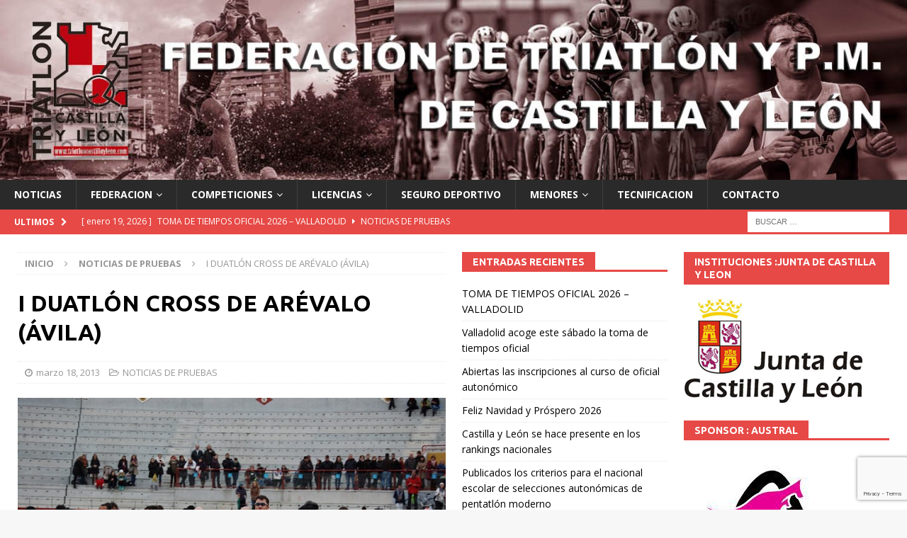

--- FILE ---
content_type: text/html; charset=UTF-8
request_url: https://www.triatloncastillayleon.com/i-duatlon-cross-de-arevalo-avila/
body_size: 13014
content:
<!DOCTYPE html>
<html class="no-js mh-two-sb" lang="es">
<head>
<meta charset="UTF-8">
<meta name="viewport" content="width=device-width, initial-scale=1.0">
<link rel="profile" href="http://gmpg.org/xfn/11" />
<title>I DUATLÓN CROSS DE ARÉVALO (ÁVILA) &#8211; Triatlon Castilla y León</title>
<meta name='robots' content='max-image-preview:large' />
<link rel='dns-prefetch' href='//fonts.googleapis.com' />
<link rel="alternate" type="application/rss+xml" title="Triatlon Castilla y León &raquo; Feed" href="https://www.triatloncastillayleon.com/feed/" />
<link rel="alternate" type="application/rss+xml" title="Triatlon Castilla y León &raquo; Feed de los comentarios" href="https://www.triatloncastillayleon.com/comments/feed/" />
<link rel="alternate" type="text/calendar" title="Triatlon Castilla y León &raquo; iCal Feed" href="https://www.triatloncastillayleon.com/eventos/?ical=1" />
<link rel="alternate" title="oEmbed (JSON)" type="application/json+oembed" href="https://www.triatloncastillayleon.com/wp-json/oembed/1.0/embed?url=https%3A%2F%2Fwww.triatloncastillayleon.com%2Fi-duatlon-cross-de-arevalo-avila%2F" />
<link rel="alternate" title="oEmbed (XML)" type="text/xml+oembed" href="https://www.triatloncastillayleon.com/wp-json/oembed/1.0/embed?url=https%3A%2F%2Fwww.triatloncastillayleon.com%2Fi-duatlon-cross-de-arevalo-avila%2F&#038;format=xml" />
<style id='wp-img-auto-sizes-contain-inline-css' type='text/css'>
img:is([sizes=auto i],[sizes^="auto," i]){contain-intrinsic-size:3000px 1500px}
/*# sourceURL=wp-img-auto-sizes-contain-inline-css */
</style>
<style id='wp-emoji-styles-inline-css' type='text/css'>

	img.wp-smiley, img.emoji {
		display: inline !important;
		border: none !important;
		box-shadow: none !important;
		height: 1em !important;
		width: 1em !important;
		margin: 0 0.07em !important;
		vertical-align: -0.1em !important;
		background: none !important;
		padding: 0 !important;
	}
/*# sourceURL=wp-emoji-styles-inline-css */
</style>
<link rel='stylesheet' id='wp-block-library-css' href='https://www.triatloncastillayleon.com/wp-includes/css/dist/block-library/style.min.css?ver=6.9' type='text/css' media='all' />
<style id='global-styles-inline-css' type='text/css'>
:root{--wp--preset--aspect-ratio--square: 1;--wp--preset--aspect-ratio--4-3: 4/3;--wp--preset--aspect-ratio--3-4: 3/4;--wp--preset--aspect-ratio--3-2: 3/2;--wp--preset--aspect-ratio--2-3: 2/3;--wp--preset--aspect-ratio--16-9: 16/9;--wp--preset--aspect-ratio--9-16: 9/16;--wp--preset--color--black: #000000;--wp--preset--color--cyan-bluish-gray: #abb8c3;--wp--preset--color--white: #ffffff;--wp--preset--color--pale-pink: #f78da7;--wp--preset--color--vivid-red: #cf2e2e;--wp--preset--color--luminous-vivid-orange: #ff6900;--wp--preset--color--luminous-vivid-amber: #fcb900;--wp--preset--color--light-green-cyan: #7bdcb5;--wp--preset--color--vivid-green-cyan: #00d084;--wp--preset--color--pale-cyan-blue: #8ed1fc;--wp--preset--color--vivid-cyan-blue: #0693e3;--wp--preset--color--vivid-purple: #9b51e0;--wp--preset--gradient--vivid-cyan-blue-to-vivid-purple: linear-gradient(135deg,rgb(6,147,227) 0%,rgb(155,81,224) 100%);--wp--preset--gradient--light-green-cyan-to-vivid-green-cyan: linear-gradient(135deg,rgb(122,220,180) 0%,rgb(0,208,130) 100%);--wp--preset--gradient--luminous-vivid-amber-to-luminous-vivid-orange: linear-gradient(135deg,rgb(252,185,0) 0%,rgb(255,105,0) 100%);--wp--preset--gradient--luminous-vivid-orange-to-vivid-red: linear-gradient(135deg,rgb(255,105,0) 0%,rgb(207,46,46) 100%);--wp--preset--gradient--very-light-gray-to-cyan-bluish-gray: linear-gradient(135deg,rgb(238,238,238) 0%,rgb(169,184,195) 100%);--wp--preset--gradient--cool-to-warm-spectrum: linear-gradient(135deg,rgb(74,234,220) 0%,rgb(151,120,209) 20%,rgb(207,42,186) 40%,rgb(238,44,130) 60%,rgb(251,105,98) 80%,rgb(254,248,76) 100%);--wp--preset--gradient--blush-light-purple: linear-gradient(135deg,rgb(255,206,236) 0%,rgb(152,150,240) 100%);--wp--preset--gradient--blush-bordeaux: linear-gradient(135deg,rgb(254,205,165) 0%,rgb(254,45,45) 50%,rgb(107,0,62) 100%);--wp--preset--gradient--luminous-dusk: linear-gradient(135deg,rgb(255,203,112) 0%,rgb(199,81,192) 50%,rgb(65,88,208) 100%);--wp--preset--gradient--pale-ocean: linear-gradient(135deg,rgb(255,245,203) 0%,rgb(182,227,212) 50%,rgb(51,167,181) 100%);--wp--preset--gradient--electric-grass: linear-gradient(135deg,rgb(202,248,128) 0%,rgb(113,206,126) 100%);--wp--preset--gradient--midnight: linear-gradient(135deg,rgb(2,3,129) 0%,rgb(40,116,252) 100%);--wp--preset--font-size--small: 13px;--wp--preset--font-size--medium: 20px;--wp--preset--font-size--large: 36px;--wp--preset--font-size--x-large: 42px;--wp--preset--spacing--20: 0.44rem;--wp--preset--spacing--30: 0.67rem;--wp--preset--spacing--40: 1rem;--wp--preset--spacing--50: 1.5rem;--wp--preset--spacing--60: 2.25rem;--wp--preset--spacing--70: 3.38rem;--wp--preset--spacing--80: 5.06rem;--wp--preset--shadow--natural: 6px 6px 9px rgba(0, 0, 0, 0.2);--wp--preset--shadow--deep: 12px 12px 50px rgba(0, 0, 0, 0.4);--wp--preset--shadow--sharp: 6px 6px 0px rgba(0, 0, 0, 0.2);--wp--preset--shadow--outlined: 6px 6px 0px -3px rgb(255, 255, 255), 6px 6px rgb(0, 0, 0);--wp--preset--shadow--crisp: 6px 6px 0px rgb(0, 0, 0);}:where(.is-layout-flex){gap: 0.5em;}:where(.is-layout-grid){gap: 0.5em;}body .is-layout-flex{display: flex;}.is-layout-flex{flex-wrap: wrap;align-items: center;}.is-layout-flex > :is(*, div){margin: 0;}body .is-layout-grid{display: grid;}.is-layout-grid > :is(*, div){margin: 0;}:where(.wp-block-columns.is-layout-flex){gap: 2em;}:where(.wp-block-columns.is-layout-grid){gap: 2em;}:where(.wp-block-post-template.is-layout-flex){gap: 1.25em;}:where(.wp-block-post-template.is-layout-grid){gap: 1.25em;}.has-black-color{color: var(--wp--preset--color--black) !important;}.has-cyan-bluish-gray-color{color: var(--wp--preset--color--cyan-bluish-gray) !important;}.has-white-color{color: var(--wp--preset--color--white) !important;}.has-pale-pink-color{color: var(--wp--preset--color--pale-pink) !important;}.has-vivid-red-color{color: var(--wp--preset--color--vivid-red) !important;}.has-luminous-vivid-orange-color{color: var(--wp--preset--color--luminous-vivid-orange) !important;}.has-luminous-vivid-amber-color{color: var(--wp--preset--color--luminous-vivid-amber) !important;}.has-light-green-cyan-color{color: var(--wp--preset--color--light-green-cyan) !important;}.has-vivid-green-cyan-color{color: var(--wp--preset--color--vivid-green-cyan) !important;}.has-pale-cyan-blue-color{color: var(--wp--preset--color--pale-cyan-blue) !important;}.has-vivid-cyan-blue-color{color: var(--wp--preset--color--vivid-cyan-blue) !important;}.has-vivid-purple-color{color: var(--wp--preset--color--vivid-purple) !important;}.has-black-background-color{background-color: var(--wp--preset--color--black) !important;}.has-cyan-bluish-gray-background-color{background-color: var(--wp--preset--color--cyan-bluish-gray) !important;}.has-white-background-color{background-color: var(--wp--preset--color--white) !important;}.has-pale-pink-background-color{background-color: var(--wp--preset--color--pale-pink) !important;}.has-vivid-red-background-color{background-color: var(--wp--preset--color--vivid-red) !important;}.has-luminous-vivid-orange-background-color{background-color: var(--wp--preset--color--luminous-vivid-orange) !important;}.has-luminous-vivid-amber-background-color{background-color: var(--wp--preset--color--luminous-vivid-amber) !important;}.has-light-green-cyan-background-color{background-color: var(--wp--preset--color--light-green-cyan) !important;}.has-vivid-green-cyan-background-color{background-color: var(--wp--preset--color--vivid-green-cyan) !important;}.has-pale-cyan-blue-background-color{background-color: var(--wp--preset--color--pale-cyan-blue) !important;}.has-vivid-cyan-blue-background-color{background-color: var(--wp--preset--color--vivid-cyan-blue) !important;}.has-vivid-purple-background-color{background-color: var(--wp--preset--color--vivid-purple) !important;}.has-black-border-color{border-color: var(--wp--preset--color--black) !important;}.has-cyan-bluish-gray-border-color{border-color: var(--wp--preset--color--cyan-bluish-gray) !important;}.has-white-border-color{border-color: var(--wp--preset--color--white) !important;}.has-pale-pink-border-color{border-color: var(--wp--preset--color--pale-pink) !important;}.has-vivid-red-border-color{border-color: var(--wp--preset--color--vivid-red) !important;}.has-luminous-vivid-orange-border-color{border-color: var(--wp--preset--color--luminous-vivid-orange) !important;}.has-luminous-vivid-amber-border-color{border-color: var(--wp--preset--color--luminous-vivid-amber) !important;}.has-light-green-cyan-border-color{border-color: var(--wp--preset--color--light-green-cyan) !important;}.has-vivid-green-cyan-border-color{border-color: var(--wp--preset--color--vivid-green-cyan) !important;}.has-pale-cyan-blue-border-color{border-color: var(--wp--preset--color--pale-cyan-blue) !important;}.has-vivid-cyan-blue-border-color{border-color: var(--wp--preset--color--vivid-cyan-blue) !important;}.has-vivid-purple-border-color{border-color: var(--wp--preset--color--vivid-purple) !important;}.has-vivid-cyan-blue-to-vivid-purple-gradient-background{background: var(--wp--preset--gradient--vivid-cyan-blue-to-vivid-purple) !important;}.has-light-green-cyan-to-vivid-green-cyan-gradient-background{background: var(--wp--preset--gradient--light-green-cyan-to-vivid-green-cyan) !important;}.has-luminous-vivid-amber-to-luminous-vivid-orange-gradient-background{background: var(--wp--preset--gradient--luminous-vivid-amber-to-luminous-vivid-orange) !important;}.has-luminous-vivid-orange-to-vivid-red-gradient-background{background: var(--wp--preset--gradient--luminous-vivid-orange-to-vivid-red) !important;}.has-very-light-gray-to-cyan-bluish-gray-gradient-background{background: var(--wp--preset--gradient--very-light-gray-to-cyan-bluish-gray) !important;}.has-cool-to-warm-spectrum-gradient-background{background: var(--wp--preset--gradient--cool-to-warm-spectrum) !important;}.has-blush-light-purple-gradient-background{background: var(--wp--preset--gradient--blush-light-purple) !important;}.has-blush-bordeaux-gradient-background{background: var(--wp--preset--gradient--blush-bordeaux) !important;}.has-luminous-dusk-gradient-background{background: var(--wp--preset--gradient--luminous-dusk) !important;}.has-pale-ocean-gradient-background{background: var(--wp--preset--gradient--pale-ocean) !important;}.has-electric-grass-gradient-background{background: var(--wp--preset--gradient--electric-grass) !important;}.has-midnight-gradient-background{background: var(--wp--preset--gradient--midnight) !important;}.has-small-font-size{font-size: var(--wp--preset--font-size--small) !important;}.has-medium-font-size{font-size: var(--wp--preset--font-size--medium) !important;}.has-large-font-size{font-size: var(--wp--preset--font-size--large) !important;}.has-x-large-font-size{font-size: var(--wp--preset--font-size--x-large) !important;}
/*# sourceURL=global-styles-inline-css */
</style>

<style id='classic-theme-styles-inline-css' type='text/css'>
/*! This file is auto-generated */
.wp-block-button__link{color:#fff;background-color:#32373c;border-radius:9999px;box-shadow:none;text-decoration:none;padding:calc(.667em + 2px) calc(1.333em + 2px);font-size:1.125em}.wp-block-file__button{background:#32373c;color:#fff;text-decoration:none}
/*# sourceURL=/wp-includes/css/classic-themes.min.css */
</style>
<link rel='stylesheet' id='contact-form-7-css' href='https://www.triatloncastillayleon.com/wp-content/plugins/contact-form-7/includes/css/styles.css?ver=5.9.3' type='text/css' media='all' />
<link rel='stylesheet' id='mh-magazine-css' href='https://www.triatloncastillayleon.com/wp-content/themes/mh-magazine/style.css?ver=3.8.3' type='text/css' media='all' />
<link rel='stylesheet' id='mh-font-awesome-css' href='https://www.triatloncastillayleon.com/wp-content/themes/mh-magazine/includes/font-awesome.min.css' type='text/css' media='all' />
<link rel='stylesheet' id='mh-google-fonts-css' href='https://fonts.googleapis.com/css?family=Open+Sans:300,400,400italic,600,700%7cUbuntu:300,400,400italic,600,700' type='text/css' media='all' />
<script type="text/javascript" src="https://www.triatloncastillayleon.com/wp-includes/js/jquery/jquery.min.js?ver=3.7.1" id="jquery-core-js"></script>
<script type="text/javascript" src="https://www.triatloncastillayleon.com/wp-includes/js/jquery/jquery-migrate.min.js?ver=3.4.1" id="jquery-migrate-js"></script>
<script type="text/javascript" src="https://www.triatloncastillayleon.com/wp-content/themes/mh-magazine/js/scripts.js?ver=3.8.3" id="mh-scripts-js"></script>
<script></script><link rel="https://api.w.org/" href="https://www.triatloncastillayleon.com/wp-json/" /><link rel="alternate" title="JSON" type="application/json" href="https://www.triatloncastillayleon.com/wp-json/wp/v2/posts/7189" /><link rel="EditURI" type="application/rsd+xml" title="RSD" href="https://www.triatloncastillayleon.com/xmlrpc.php?rsd" />
<meta name="generator" content="WordPress 6.9" />
<link rel="canonical" href="https://www.triatloncastillayleon.com/i-duatlon-cross-de-arevalo-avila/" />
<link rel='shortlink' href='https://www.triatloncastillayleon.com/?p=7189' />
<meta name="tec-api-version" content="v1"><meta name="tec-api-origin" content="https://www.triatloncastillayleon.com"><link rel="alternate" href="https://www.triatloncastillayleon.com/wp-json/tribe/events/v1/" /><!--[if lt IE 9]>
<script src="https://www.triatloncastillayleon.com/wp-content/themes/mh-magazine/js/css3-mediaqueries.js"></script>
<![endif]-->
<style type="text/css">
.entry-content { font-size: 12px; font-size: 0.75rem; }
h1, h2, h3, h4, h5, h6, .mh-custom-posts-small-title { font-family: "Ubuntu", sans-serif; }
</style>
<meta name="generator" content="Powered by WPBakery Page Builder - drag and drop page builder for WordPress."/>
<link rel="icon" href="https://www.triatloncastillayleon.com/wp-content/uploads/2017/11/cropped-logofedeCYL-32x32.jpg" sizes="32x32" />
<link rel="icon" href="https://www.triatloncastillayleon.com/wp-content/uploads/2017/11/cropped-logofedeCYL-192x192.jpg" sizes="192x192" />
<link rel="apple-touch-icon" href="https://www.triatloncastillayleon.com/wp-content/uploads/2017/11/cropped-logofedeCYL-180x180.jpg" />
<meta name="msapplication-TileImage" content="https://www.triatloncastillayleon.com/wp-content/uploads/2017/11/cropped-logofedeCYL-270x270.jpg" />
<noscript><style> .wpb_animate_when_almost_visible { opacity: 1; }</style></noscript></head>
<body id="mh-mobile" class="wp-singular post-template-default single single-post postid-7189 single-format-aside wp-theme-mh-magazine tribe-no-js mh-wide-layout mh-right-sb mh-loop-layout1 mh-widget-layout5 mh-header-transparent wpb-js-composer js-comp-ver-7.5 vc_non_responsive" itemscope="itemscope" itemtype="http://schema.org/WebPage">
<div class="mh-header-nav-mobile clearfix"></div>
	<div class="mh-preheader">
    	<div class="mh-container mh-container-inner mh-row clearfix">
										<div class="mh-header-bar-content mh-header-bar-top-right mh-col-1-3 clearfix">
									</div>
					</div>
	</div>
<header class="mh-header" itemscope="itemscope" itemtype="http://schema.org/WPHeader">
	<div class="mh-container mh-container-inner clearfix">
		<div class="mh-custom-header clearfix">
<a class="mh-header-image-link" href="https://www.triatloncastillayleon.com/" title="Triatlon Castilla y León" rel="home">
<img class="mh-header-image" src="https://www.triatloncastillayleon.com/wp-content/uploads/2024/04/cropped-trabajo_cabecera_nueva24-1.jpg" height="298" width="1500" alt="Triatlon Castilla y León" />
</a>
</div>
	</div>
	<div class="mh-main-nav-wrap">
		<nav class="mh-navigation mh-main-nav mh-container mh-container-inner clearfix" itemscope="itemscope" itemtype="http://schema.org/SiteNavigationElement">
			<div class="menu-menu-1-container"><ul id="menu-menu-1" class="menu"><li id="menu-item-226" class="menu-item menu-item-type-custom menu-item-object-custom menu-item-home menu-item-226"><a href="https://www.triatloncastillayleon.com">NOTICIAS</a></li>
<li id="menu-item-75" class="menu-item menu-item-type-post_type menu-item-object-page menu-item-has-children menu-item-75"><a href="https://www.triatloncastillayleon.com/federacion-de-triatlon-de-castilla-y-leon/">FEDERACION</a>
<ul class="sub-menu">
	<li id="menu-item-349" class="menu-item menu-item-type-post_type menu-item-object-page menu-item-349"><a href="https://www.triatloncastillayleon.com/reglamentos/">REGLAMENTOS</a></li>
	<li id="menu-item-264" class="menu-item menu-item-type-post_type menu-item-object-page menu-item-264"><a href="https://www.triatloncastillayleon.com/normativas/">NORMATIVAS</a></li>
	<li id="menu-item-10203" class="menu-item menu-item-type-post_type menu-item-object-page menu-item-10203"><a href="https://www.triatloncastillayleon.com/transparencia/">TRANSPARENCIA</a></li>
	<li id="menu-item-331" class="menu-item menu-item-type-post_type menu-item-object-page menu-item-331"><a href="https://www.triatloncastillayleon.com/informacion-general/">INFORMACION GENERAL</a></li>
	<li id="menu-item-348" class="menu-item menu-item-type-post_type menu-item-object-page menu-item-348"><a href="https://www.triatloncastillayleon.com/circulares/">CIRCULARES</a></li>
	<li id="menu-item-334" class="menu-item menu-item-type-post_type menu-item-object-page menu-item-334"><a href="https://www.triatloncastillayleon.com/estatutos/">ESTATUTOS</a></li>
	<li id="menu-item-1744" class="menu-item menu-item-type-post_type menu-item-object-page menu-item-1744"><a href="https://www.triatloncastillayleon.com/clubes-federados-2022/">CLUBES FEDERADOS 2025</a></li>
	<li id="menu-item-536" class="menu-item menu-item-type-post_type menu-item-object-page menu-item-536"><a href="https://www.triatloncastillayleon.com/actas-juntas-directivas/">ACTAS JUNTAS DIRECTIVAS</a></li>
	<li id="menu-item-537" class="menu-item menu-item-type-post_type menu-item-object-page menu-item-537"><a href="https://www.triatloncastillayleon.com/actas-asambleas/">ACTAS ASAMBLEAS</a></li>
	<li id="menu-item-479" class="menu-item menu-item-type-post_type menu-item-object-page menu-item-479"><a href="https://www.triatloncastillayleon.com/proceso-electoral/">PROCESO ELECTORAL</a></li>
	<li id="menu-item-11006" class="menu-item menu-item-type-post_type menu-item-object-page menu-item-11006"><a href="https://www.triatloncastillayleon.com/politica-de-privacidad/">POLITICA DE PRIVACIDAD</a></li>
	<li id="menu-item-10424" class="menu-item menu-item-type-post_type menu-item-object-page menu-item-10424"><a href="https://www.triatloncastillayleon.com/politica-de-cookies/">Política de cookies, Acuerdos Legales</a></li>
</ul>
</li>
<li id="menu-item-117" class="menu-item menu-item-type-custom menu-item-object-custom menu-item-has-children menu-item-117"><a href="#">COMPETICIONES</a>
<ul class="sub-menu">
	<li id="menu-item-64" class="menu-item menu-item-type-post_type menu-item-object-page menu-item-64"><a href="https://www.triatloncastillayleon.com/eventos/">CALENDARIO</a></li>
	<li id="menu-item-388" class="menu-item menu-item-type-post_type menu-item-object-page menu-item-388"><a href="https://www.triatloncastillayleon.com/eventos-2/">PROXIMAS COMPETICIONES</a></li>
	<li id="menu-item-11358" class="menu-item menu-item-type-post_type menu-item-object-page menu-item-11358"><a href="https://www.triatloncastillayleon.com/kit-de-competicion/">KIT DE COMPETICION 2026</a></li>
	<li id="menu-item-14941" class="menu-item menu-item-type-custom menu-item-object-custom menu-item-has-children menu-item-14941"><a href="#">CLASIFICACIONES</a>
	<ul class="sub-menu">
		<li id="menu-item-19014" class="menu-item menu-item-type-custom menu-item-object-custom menu-item-has-children menu-item-19014"><a href="https://www.triatloncastillayleon.com/clasificaciones-duatlon-2025/#">2025</a>
		<ul class="sub-menu">
			<li id="menu-item-19015" class="menu-item menu-item-type-post_type menu-item-object-page menu-item-19015"><a href="https://www.triatloncastillayleon.com/clasificaciones-duatlon-2025/">CLASIFICACIONES DUATLON 2025</a></li>
			<li id="menu-item-19307" class="menu-item menu-item-type-post_type menu-item-object-page menu-item-19307"><a href="https://www.triatloncastillayleon.com/clasificaciones-triatlon-2025/">CLASIFICACIONES TRIATLON 2025</a></li>
			<li id="menu-item-19435" class="menu-item menu-item-type-post_type menu-item-object-page menu-item-19435"><a href="https://www.triatloncastillayleon.com/clasificaciones-pentatlon-2025/">CLASIFICACIONES PENTATLON 2025</a></li>
			<li id="menu-item-19078" class="menu-item menu-item-type-post_type menu-item-object-page menu-item-19078"><a href="https://www.triatloncastillayleon.com/liga-de-clubes-y-ranking-de-escuelas-2025/">LIGA DE CLUBES Y RANKING DE ESCUELAS 2025</a></li>
		</ul>
</li>
		<li id="menu-item-16922" class="menu-item menu-item-type-custom menu-item-object-custom menu-item-has-children menu-item-16922"><a href="https://www.triatloncastillayleon.com/clasificaciones-duatlon-2024/#">2024</a>
		<ul class="sub-menu">
			<li id="menu-item-16921" class="menu-item menu-item-type-post_type menu-item-object-page menu-item-16921"><a href="https://www.triatloncastillayleon.com/clasificaciones-duatlon-2024/">CLASIFICACIONES DUATLON 2024</a></li>
			<li id="menu-item-17019" class="menu-item menu-item-type-post_type menu-item-object-page menu-item-17019"><a href="https://www.triatloncastillayleon.com/clasificaciones-triatlon-2024/">CLASIFICACIONES TRIATLON 2024</a></li>
			<li id="menu-item-17042" class="menu-item menu-item-type-post_type menu-item-object-page menu-item-17042"><a href="https://www.triatloncastillayleon.com/ranking-de-clubes-y-escuelas-2024/">LIGA DE CLUBES Y RANKING DE ESCUELAS 2024</a></li>
			<li id="menu-item-18673" class="menu-item menu-item-type-post_type menu-item-object-page menu-item-18673"><a href="https://www.triatloncastillayleon.com/clasificaciones-pentatlon-2024/">CLASIFICACIONES PENTATLON 2024</a></li>
		</ul>
</li>
		<li id="menu-item-118" class="menu-item menu-item-type-custom menu-item-object-custom menu-item-has-children menu-item-118"><a href="#">2023</a>
		<ul class="sub-menu">
			<li id="menu-item-14940" class="menu-item menu-item-type-post_type menu-item-object-page menu-item-14940"><a href="https://www.triatloncastillayleon.com/clasificaciones-duatlon-2023/">CLASIFICACIONES DUATLON 2023</a></li>
			<li id="menu-item-15133" class="menu-item menu-item-type-post_type menu-item-object-page menu-item-15133"><a href="https://www.triatloncastillayleon.com/clasificaciones-triatlon-2023/">CLASIFICACIONES TRIATLON / ACUATLON 2023</a></li>
			<li id="menu-item-15329" class="menu-item menu-item-type-post_type menu-item-object-page menu-item-15329"><a href="https://www.triatloncastillayleon.com/ranking-de-clubes-y-escuelas-2023/">LIGA DE CLUBES Y RANKING DE ESCUELAS 2023</a></li>
		</ul>
</li>
		<li id="menu-item-12280" class="menu-item menu-item-type-custom menu-item-object-custom menu-item-has-children menu-item-12280"><a href="#">2022</a>
		<ul class="sub-menu">
			<li id="menu-item-12284" class="menu-item menu-item-type-post_type menu-item-object-page menu-item-12284"><a href="https://www.triatloncastillayleon.com/clasificaciones-duatlon-2022/">CLASIFICACIONES DUATLON 2022</a></li>
			<li id="menu-item-12527" class="menu-item menu-item-type-post_type menu-item-object-page menu-item-12527"><a href="https://www.triatloncastillayleon.com/clasificaciones-triatlon-2022/">CLASIFICACIONES TRIATLON 2022</a></li>
			<li id="menu-item-12651" class="menu-item menu-item-type-post_type menu-item-object-page menu-item-12651"><a href="https://www.triatloncastillayleon.com/ranking-de-clubes-y-escuelas-2022/">RANKING DE CLUBES Y ESCUELAS 2022</a></li>
		</ul>
</li>
		<li id="menu-item-10890" class="menu-item menu-item-type-custom menu-item-object-custom menu-item-has-children menu-item-10890"><a href="#">2021</a>
		<ul class="sub-menu">
			<li id="menu-item-10889" class="menu-item menu-item-type-post_type menu-item-object-page menu-item-10889"><a href="https://www.triatloncastillayleon.com/clasificaciones-duatlon-2021/">CLASIFICACIONES DUATLON 2021</a></li>
			<li id="menu-item-11311" class="menu-item menu-item-type-post_type menu-item-object-page menu-item-11311"><a href="https://www.triatloncastillayleon.com/clasificaciones-triatlon-2021/">CLASIFICACIONES TRIATLON 2021</a></li>
			<li id="menu-item-11856" class="menu-item menu-item-type-post_type menu-item-object-page menu-item-11856"><a href="https://www.triatloncastillayleon.com/ranking-de-clubes-2021/">RANKING DE CLUBES 2021</a></li>
		</ul>
</li>
		<li id="menu-item-8740" class="menu-item menu-item-type-custom menu-item-object-custom menu-item-has-children menu-item-8740"><a href="#">2020</a>
		<ul class="sub-menu">
			<li id="menu-item-8739" class="menu-item menu-item-type-post_type menu-item-object-page menu-item-8739"><a href="https://www.triatloncastillayleon.com/clasificaciones-duatlon-2020/">CLASIFICACIONES DUATLON 2020</a></li>
		</ul>
</li>
		<li id="menu-item-9438" class="menu-item menu-item-type-post_type menu-item-object-page menu-item-has-children menu-item-9438"><a href="https://www.triatloncastillayleon.com/clasificaciones-2019/">2019</a>
		<ul class="sub-menu">
			<li id="menu-item-3204" class="menu-item menu-item-type-post_type menu-item-object-page menu-item-3204"><a href="https://www.triatloncastillayleon.com/clasificaciones-duatlon-2019/">CLASIFICACIONES DUATLON 2019</a></li>
			<li id="menu-item-3538" class="menu-item menu-item-type-post_type menu-item-object-page menu-item-3538"><a href="https://www.triatloncastillayleon.com/clasificaciones-triatlon-2019/">CLASIFICACIONES TRIATLON 2019</a></li>
			<li id="menu-item-3842" class="menu-item menu-item-type-post_type menu-item-object-page menu-item-3842"><a href="https://www.triatloncastillayleon.com/ranking-de-clubes-2019/">RANKING DE CLUBES 2019</a></li>
		</ul>
</li>
		<li id="menu-item-9430" class="menu-item menu-item-type-post_type menu-item-object-page menu-item-has-children menu-item-9430"><a href="https://www.triatloncastillayleon.com/clasificaciones-2018/">2018</a>
		<ul class="sub-menu">
			<li id="menu-item-449" class="menu-item menu-item-type-post_type menu-item-object-page menu-item-449"><a href="https://www.triatloncastillayleon.com/clasificaciones-duatlon-2018/">CLASIFICACIONES DUATLON 2018</a></li>
			<li id="menu-item-450" class="menu-item menu-item-type-post_type menu-item-object-page menu-item-450"><a href="https://www.triatloncastillayleon.com/clasificaciones-triatlon-2018/">CLASIFICACIONES TRIATLON 2018</a></li>
		</ul>
</li>
		<li id="menu-item-62" class="menu-item menu-item-type-post_type menu-item-object-page menu-item-has-children menu-item-62"><a href="https://www.triatloncastillayleon.com/clasificaciones-2017/">2017</a>
		<ul class="sub-menu">
			<li id="menu-item-9298" class="menu-item menu-item-type-post_type menu-item-object-page menu-item-9298"><a href="https://www.triatloncastillayleon.com/clasificaciones-duatlon-2017/">CLASIFICACIONES DUATLON 2017</a></li>
			<li id="menu-item-9297" class="menu-item menu-item-type-post_type menu-item-object-page menu-item-9297"><a href="https://www.triatloncastillayleon.com/clasificaciones-triatlon-2017/">CLASIFICACIONES TRIATLON 2017</a></li>
		</ul>
</li>
		<li id="menu-item-61" class="menu-item menu-item-type-post_type menu-item-object-page menu-item-has-children menu-item-61"><a href="https://www.triatloncastillayleon.com/clasificaciones-2016/">2016</a>
		<ul class="sub-menu">
			<li id="menu-item-9320" class="menu-item menu-item-type-post_type menu-item-object-page menu-item-9320"><a href="https://www.triatloncastillayleon.com/clasificaciones-duatlon-2016/">CLASIFICACIONES DUATLON 2016</a></li>
			<li id="menu-item-9321" class="menu-item menu-item-type-post_type menu-item-object-page menu-item-9321"><a href="https://www.triatloncastillayleon.com/clasificaciones-triatlon-2016/">CLASIFICACIONES TRIATLON 2016</a></li>
		</ul>
</li>
		<li id="menu-item-9423" class="menu-item menu-item-type-post_type menu-item-object-page menu-item-has-children menu-item-9423"><a href="https://www.triatloncastillayleon.com/clasificaciones-2015/">2015</a>
		<ul class="sub-menu">
			<li id="menu-item-59" class="menu-item menu-item-type-post_type menu-item-object-page menu-item-59"><a href="https://www.triatloncastillayleon.com/clasificaciones-duatlon-2015/">CLASIFICACIONES DUATLON 2015</a></li>
			<li id="menu-item-60" class="menu-item menu-item-type-post_type menu-item-object-page menu-item-60"><a href="https://www.triatloncastillayleon.com/clasificaciones-triatlon-2015/">CLASIFICACIONES TRIATLON 2015</a></li>
		</ul>
</li>
		<li id="menu-item-70" class="menu-item menu-item-type-post_type menu-item-object-page menu-item-has-children menu-item-70"><a href="https://www.triatloncastillayleon.com/clasificaciones-2014/">2014</a>
		<ul class="sub-menu">
			<li id="menu-item-57" class="menu-item menu-item-type-post_type menu-item-object-page menu-item-57"><a href="https://www.triatloncastillayleon.com/clasificaciones-duatlon-2014/">CLASIFICACIONES DUATLON 2014</a></li>
			<li id="menu-item-58" class="menu-item menu-item-type-post_type menu-item-object-page menu-item-58"><a href="https://www.triatloncastillayleon.com/clasificaciones-triatlon-2014/">CLASIFICACIONES TRIATLON 2014</a></li>
		</ul>
</li>
		<li id="menu-item-69" class="menu-item menu-item-type-post_type menu-item-object-page menu-item-has-children menu-item-69"><a href="https://www.triatloncastillayleon.com/clasificaciones-2013/">2013</a>
		<ul class="sub-menu">
			<li id="menu-item-55" class="menu-item menu-item-type-post_type menu-item-object-page menu-item-55"><a href="https://www.triatloncastillayleon.com/clasificaciones-duatlon-2013/">CLASIFICACIONES DUATLON 2013</a></li>
			<li id="menu-item-56" class="menu-item menu-item-type-post_type menu-item-object-page menu-item-56"><a href="https://www.triatloncastillayleon.com/clasificaciones-triatlon-2013/">CLASIFICACIONES TRIATLON 2013</a></li>
		</ul>
</li>
		<li id="menu-item-9399" class="menu-item menu-item-type-post_type menu-item-object-page menu-item-has-children menu-item-9399"><a href="https://www.triatloncastillayleon.com/clasificaciones-2012/">2012</a>
		<ul class="sub-menu">
			<li id="menu-item-68" class="menu-item menu-item-type-post_type menu-item-object-page menu-item-68"><a href="https://www.triatloncastillayleon.com/clasificaciones-duatlon-2012/">CLASIFICACIONES DUATLON 2012</a></li>
			<li id="menu-item-80" class="menu-item menu-item-type-post_type menu-item-object-page menu-item-80"><a href="https://www.triatloncastillayleon.com/clasificaciones-triatlon-2012/">CLASIFICACIONES TRIATLON 2012</a></li>
		</ul>
</li>
		<li id="menu-item-67" class="menu-item menu-item-type-post_type menu-item-object-page menu-item-has-children menu-item-67"><a href="https://www.triatloncastillayleon.com/clasificaciones-2011/">2011</a>
		<ul class="sub-menu">
			<li id="menu-item-9452" class="menu-item menu-item-type-post_type menu-item-object-page menu-item-9452"><a href="https://www.triatloncastillayleon.com/clasificaciones-duatlon-2011/">CLASIFICACIONES DUATLON 2011</a></li>
			<li id="menu-item-9453" class="menu-item menu-item-type-post_type menu-item-object-page menu-item-9453"><a href="https://www.triatloncastillayleon.com/clasificaciones-triatlon-2011/">CLASIFICACIONES TRIATLON 2011</a></li>
		</ul>
</li>
		<li id="menu-item-66" class="menu-item menu-item-type-post_type menu-item-object-page menu-item-has-children menu-item-66"><a href="https://www.triatloncastillayleon.com/clasificaciones-2010/">2010</a>
		<ul class="sub-menu">
			<li id="menu-item-9460" class="menu-item menu-item-type-post_type menu-item-object-page menu-item-9460"><a href="https://www.triatloncastillayleon.com/clasificaciones-duatlon-2010/">CLASIFICACIONES DUATLON 2010</a></li>
			<li id="menu-item-9464" class="menu-item menu-item-type-post_type menu-item-object-page menu-item-9464"><a href="https://www.triatloncastillayleon.com/clasificaciones-triatlon-2010/">CLASIFICACIONES TRIATLON 2010</a></li>
		</ul>
</li>
		<li id="menu-item-9508" class="menu-item menu-item-type-post_type menu-item-object-page menu-item-has-children menu-item-9508"><a href="https://www.triatloncastillayleon.com/clasificaciones-2009/">2009</a>
		<ul class="sub-menu">
			<li id="menu-item-9512" class="menu-item menu-item-type-post_type menu-item-object-page menu-item-9512"><a href="https://www.triatloncastillayleon.com/clasificaciones-duatlon-2009/">CLASIFICACIONES DUATLON 2009</a></li>
			<li id="menu-item-9516" class="menu-item menu-item-type-post_type menu-item-object-page menu-item-9516"><a href="https://www.triatloncastillayleon.com/clasificaciones-triatlon-2009/">CLASIFICACIONES TRIATLON 2009</a></li>
		</ul>
</li>
	</ul>
</li>
	<li id="menu-item-268" class="menu-item menu-item-type-post_type menu-item-object-page menu-item-268"><a href="https://www.triatloncastillayleon.com/oficiales/">OFICIALES</a></li>
	<li id="menu-item-10296" class="menu-item menu-item-type-post_type menu-item-object-page menu-item-10296"><a href="https://www.triatloncastillayleon.com/covid-19/">COVID-19</a></li>
</ul>
</li>
<li id="menu-item-236" class="menu-item menu-item-type-custom menu-item-object-custom menu-item-has-children menu-item-236"><a href="https://www.triatloncastillayleon.com/federarse/">LICENCIAS</a>
<ul class="sub-menu">
	<li id="menu-item-76" class="menu-item menu-item-type-post_type menu-item-object-page menu-item-76"><a href="https://www.triatloncastillayleon.com/federarse/">FEDERARSE</a></li>
	<li id="menu-item-15032" class="menu-item menu-item-type-post_type menu-item-object-page menu-item-15032"><a href="https://www.triatloncastillayleon.com/licencias-pentatlon/">LICENCIAS PENTATLON</a></li>
</ul>
</li>
<li id="menu-item-83" class="menu-item menu-item-type-post_type menu-item-object-page menu-item-83"><a href="https://www.triatloncastillayleon.com/seguro-deportivo/">SEGURO DEPORTIVO</a></li>
<li id="menu-item-392" class="menu-item menu-item-type-post_type menu-item-object-page menu-item-has-children menu-item-392"><a href="https://www.triatloncastillayleon.com/menores/">MENORES</a>
<ul class="sub-menu">
	<li id="menu-item-853" class="menu-item menu-item-type-post_type menu-item-object-page menu-item-853"><a href="https://www.triatloncastillayleon.com/escuelas/">ESCUELAS</a></li>
	<li id="menu-item-888" class="menu-item menu-item-type-taxonomy menu-item-object-category menu-item-888"><a href="https://www.triatloncastillayleon.com/category/noticias-sobre-menores/">NOTICIAS DE MENORES</a></li>
	<li id="menu-item-9248" class="menu-item menu-item-type-post_type menu-item-object-page menu-item-9248"><a href="https://www.triatloncastillayleon.com/?page_id=9243">CAMPUS DE TRIATLON 2020</a></li>
	<li id="menu-item-3756" class="menu-item menu-item-type-custom menu-item-object-custom menu-item-has-children menu-item-3756"><a href="https://www.triatloncastillayleon.com/ranking-menores-2020/">RANKING DE MENORES</a>
	<ul class="sub-menu">
		<li id="menu-item-19026" class="menu-item menu-item-type-custom menu-item-object-custom menu-item-19026"><a href="https://www.triatloncastillayleon.com/ranking-menores-2025/">RANKING MENORES 2025</a></li>
		<li id="menu-item-16976" class="menu-item menu-item-type-post_type menu-item-object-page menu-item-16976"><a href="https://www.triatloncastillayleon.com/ranking-menores-2024/">RANKING MENORES 2024</a></li>
		<li id="menu-item-15006" class="menu-item menu-item-type-post_type menu-item-object-page menu-item-15006"><a href="https://www.triatloncastillayleon.com/ranking-menores-2023/">RANKING MENORES 2023</a></li>
		<li id="menu-item-12414" class="menu-item menu-item-type-post_type menu-item-object-page menu-item-12414"><a href="https://www.triatloncastillayleon.com/ranking-menores-2022/">RANKING MENORES 2022</a></li>
		<li id="menu-item-11031" class="menu-item menu-item-type-post_type menu-item-object-page menu-item-11031"><a href="https://www.triatloncastillayleon.com/ranking-menores-2021/">RANKING MENORES 2021</a></li>
		<li id="menu-item-8746" class="menu-item menu-item-type-post_type menu-item-object-page menu-item-8746"><a href="https://www.triatloncastillayleon.com/ranking-menores-2020/">RANKING MENORES 2020</a></li>
		<li id="menu-item-3755" class="menu-item menu-item-type-post_type menu-item-object-page menu-item-3755"><a href="https://www.triatloncastillayleon.com/ranking-menores-2019/">RANKING MENORES 2019</a></li>
		<li id="menu-item-3751" class="menu-item menu-item-type-custom menu-item-object-custom menu-item-3751"><a href="https://www.triatloncastillayleon.com/ranking-menores-2018">RANKING MENORES 2018</a></li>
		<li id="menu-item-3818" class="menu-item menu-item-type-post_type menu-item-object-page menu-item-3818"><a href="https://www.triatloncastillayleon.com/ranking-menores-2017/">RANKING MENORES 2017</a></li>
	</ul>
</li>
</ul>
</li>
<li id="menu-item-343" class="menu-item menu-item-type-post_type menu-item-object-page menu-item-343"><a href="https://www.triatloncastillayleon.com/tecnificacion/">TECNIFICACION</a></li>
<li id="menu-item-318" class="menu-item menu-item-type-post_type menu-item-object-page menu-item-318"><a href="https://www.triatloncastillayleon.com/contacto/">CONTACTO</a></li>
</ul></div>		</nav>
	</div>
	</header>
	<div class="mh-subheader">
		<div class="mh-container mh-container-inner mh-row clearfix">
							<div class="mh-header-bar-content mh-header-bar-bottom-left mh-col-2-3 clearfix">
											<div class="mh-header-ticker mh-header-ticker-bottom">
							<div class="mh-ticker-bottom">
			<div class="mh-ticker-title mh-ticker-title-bottom">
			ULTIMOS<i class="fa fa-chevron-right"></i>		</div>
		<div class="mh-ticker-content mh-ticker-content-bottom">
		<ul id="mh-ticker-loop-bottom">				<li class="mh-ticker-item mh-ticker-item-bottom">
					<a href="https://www.triatloncastillayleon.com/toma-de-tiempos-oficial-2026-valladolid/" title="TOMA DE TIEMPOS OFICIAL 2026 &#8211; VALLADOLID">
						<span class="mh-ticker-item-date mh-ticker-item-date-bottom">
                        	[ enero 19, 2026 ]                        </span>
						<span class="mh-ticker-item-title mh-ticker-item-title-bottom">
							TOMA DE TIEMPOS OFICIAL 2026 &#8211; VALLADOLID						</span>
													<span class="mh-ticker-item-cat mh-ticker-item-cat-bottom">
								<i class="fa fa-caret-right"></i>
																NOTICIAS DE PRUEBAS							</span>
											</a>
				</li>				<li class="mh-ticker-item mh-ticker-item-bottom">
					<a href="https://www.triatloncastillayleon.com/valladolid-acoge-este-sabado-la-toma-de-tiempos-oficial/" title="Valladolid acoge este sábado la toma de tiempos oficial">
						<span class="mh-ticker-item-date mh-ticker-item-date-bottom">
                        	[ enero 12, 2026 ]                        </span>
						<span class="mh-ticker-item-title mh-ticker-item-title-bottom">
							Valladolid acoge este sábado la toma de tiempos oficial						</span>
													<span class="mh-ticker-item-cat mh-ticker-item-cat-bottom">
								<i class="fa fa-caret-right"></i>
																NOTICIAS							</span>
											</a>
				</li>				<li class="mh-ticker-item mh-ticker-item-bottom">
					<a href="https://www.triatloncastillayleon.com/abiertas-las-inscripciones-al-curso-de-oficial-autonomico/" title="Abiertas las inscripciones al curso de oficial autonómico">
						<span class="mh-ticker-item-date mh-ticker-item-date-bottom">
                        	[ diciembre 23, 2025 ]                        </span>
						<span class="mh-ticker-item-title mh-ticker-item-title-bottom">
							Abiertas las inscripciones al curso de oficial autonómico						</span>
													<span class="mh-ticker-item-cat mh-ticker-item-cat-bottom">
								<i class="fa fa-caret-right"></i>
																NOTICIAS							</span>
											</a>
				</li>				<li class="mh-ticker-item mh-ticker-item-bottom">
					<a href="https://www.triatloncastillayleon.com/feliz-navidad-y-prospero-2026/" title="Feliz Navidad y Próspero 2026">
						<span class="mh-ticker-item-date mh-ticker-item-date-bottom">
                        	[ diciembre 18, 2025 ]                        </span>
						<span class="mh-ticker-item-title mh-ticker-item-title-bottom">
							Feliz Navidad y Próspero 2026						</span>
													<span class="mh-ticker-item-cat mh-ticker-item-cat-bottom">
								<i class="fa fa-caret-right"></i>
																NOTICIAS							</span>
											</a>
				</li>				<li class="mh-ticker-item mh-ticker-item-bottom">
					<a href="https://www.triatloncastillayleon.com/castillay-leon-se-hace-presente-en-los-rankings-nacionales/" title="Castilla y León se hace presente en los rankings nacionales">
						<span class="mh-ticker-item-date mh-ticker-item-date-bottom">
                        	[ diciembre 17, 2025 ]                        </span>
						<span class="mh-ticker-item-title mh-ticker-item-title-bottom">
							Castilla y León se hace presente en los rankings nacionales						</span>
													<span class="mh-ticker-item-cat mh-ticker-item-cat-bottom">
								<i class="fa fa-caret-right"></i>
																NOTICIAS							</span>
											</a>
				</li>		</ul>
	</div>
</div>						</div>
									</div>
										<div class="mh-header-bar-content mh-header-bar-bottom-right mh-col-1-3 clearfix">
											<aside class="mh-header-search mh-header-search-bottom">
							<form role="search" method="get" class="search-form" action="https://www.triatloncastillayleon.com/">
				<label>
					<span class="screen-reader-text">Buscar:</span>
					<input type="search" class="search-field" placeholder="Buscar &hellip;" value="" name="s" />
				</label>
				<input type="submit" class="search-submit" value="Buscar" />
			</form>						</aside>
									</div>
					</div>
	</div>
<div class="mh-container mh-container-outer">
<div class="mh-wrapper clearfix">
	<div class="mh-main clearfix">
		<div id="main-content" class="mh-content" role="main" itemprop="mainContentOfPage"><nav class="mh-breadcrumb"><span itemscope itemtype="http://data-vocabulary.org/Breadcrumb"><a href="https://www.triatloncastillayleon.com" itemprop="url"><span itemprop="title">Inicio</span></a></span><span class="mh-breadcrumb-delimiter"><i class="fa fa-angle-right"></i></span><span itemscope itemtype="http://data-vocabulary.org/Breadcrumb"><a href="https://www.triatloncastillayleon.com/category/noticias-pruebas/" itemprop="url"><span itemprop="title">NOTICIAS DE PRUEBAS</span></a></span><span class="mh-breadcrumb-delimiter"><i class="fa fa-angle-right"></i></span>I DUATLÓN CROSS DE ARÉVALO (ÁVILA)</nav>
<article id="post-7189" class="post-7189 post type-post status-publish format-aside has-post-thumbnail hentry category-noticias-pruebas tag-arevalo tag-avila tag-duatlon-cross post_format-post-format-aside">
	<header class="entry-header clearfix"><h1 class="entry-title">I DUATLÓN CROSS DE ARÉVALO (ÁVILA)</h1><div class="mh-meta entry-meta">
<span class="entry-meta-date updated"><i class="fa fa-clock-o"></i><a href="https://www.triatloncastillayleon.com/2013/03/">marzo 18, 2013</a></span>
<span class="entry-meta-categories"><i class="fa fa-folder-open-o"></i><a href="https://www.triatloncastillayleon.com/category/noticias-pruebas/" rel="category tag">NOTICIAS DE PRUEBAS</a></span>
</div>
	</header>
		<div class="entry-content clearfix">
<figure class="entry-thumbnail">
<img src="https://www.triatloncastillayleon.com/wp-content/uploads/2019/10/Salida-1.jpg" alt="" title="Salida" />
<figcaption class="wp-caption-text">Un momento de la salida de la prueba</figcaption>
</figure>
<p><strong>150 triatletas participan en el estreno de Arévalo</strong></p>
<p>Alrededor de 150 deportistas participaron en la primera edición del Duatlón Cros Ciudad de Arévalo. Pese a que la climatología no acompañó, los duatletas no faltaron a esta nueva cita, haciendo disfrutar a Arévalo del espectáculo del duatlón en su plaza de toros. Los primeros en participar fueron los más pequeños, que desde las cuatro de la tarde demostraron que no se amedrentan con la lluvia y el frío. A las cinco dió inicio la competición de mayores, con una prueba federada y otra más corta de promoción. En categoría masculina destacó desde el principio Abraham del Caño, que aunque fue cazado en el segmento ciclista, volvió a mostrar su poderío por delante de Álvaro López del Uno Publicidad Tragaleguas y Manuel Anta del Triatlón Aranda. En categoría femenina el triunfo se lo llevó de calle Nuria Blanco del C.T.O.A., que se destacó desde los primeros momentos. En el podio la acompañaría Amalia Grobás del Uno Publicidad y Asunción Arroyo del Atalanta, que entraron al sprint.</p>
<div class="mh-social-bottom">
<div class="mh-share-buttons clearfix">
	<a class="mh-facebook" href="#" onclick="window.open('https://www.facebook.com/sharer.php?u=https%3A%2F%2Fwww.triatloncastillayleon.com%2Fi-duatlon-cross-de-arevalo-avila%2F&t=I+DUATL%C3%93N+CROSS+DE+AR%C3%89VALO+%28%C3%81VILA%29', 'facebookShare', 'width=626,height=436'); return false;" title="Share on Facebook">
		<span class="mh-share-button"><i class="fa fa-facebook"></i></span>
	</a>
	<a class="mh-twitter" href="#" onclick="window.open('https://twitter.com/share?text=I+DUATL%C3%93N+CROSS+DE+AR%C3%89VALO+%28%C3%81VILA%29:&url=https%3A%2F%2Fwww.triatloncastillayleon.com%2Fi-duatlon-cross-de-arevalo-avila%2F', 'twitterShare', 'width=626,height=436'); return false;" title="Tweet This Post">
		<span class="mh-share-button"><i class="fa fa-twitter"></i></span>
	</a>
	<a class="mh-pinterest" href="#" onclick="window.open('https://pinterest.com/pin/create/button/?url=https%3A%2F%2Fwww.triatloncastillayleon.com%2Fi-duatlon-cross-de-arevalo-avila%2F&media=https://www.triatloncastillayleon.com/wp-content/uploads/2019/10/Salida-1.jpg&description=I+DUATL%C3%93N+CROSS+DE+AR%C3%89VALO+%28%C3%81VILA%29', 'pinterestShare', 'width=750,height=350'); return false;" title="Pin This Post">
		<span class="mh-share-button"><i class="fa fa-pinterest"></i></span>
	</a>
	<a class="mh-googleplus" href="#" onclick="window.open('https://plusone.google.com/_/+1/confirm?hl=en-US&url=https%3A%2F%2Fwww.triatloncastillayleon.com%2Fi-duatlon-cross-de-arevalo-avila%2F', 'googleShare', 'width=626,height=436'); return false;" title="Share on Google+" target="_blank">
		<span class="mh-share-button"><i class="fa fa-google-plus"></i></span>
	</a>
	<a class="mh-email" href="mailto:?subject=I%20DUATL%C3%93N%20CROSS%20DE%20AR%C3%89VALO%20%28%C3%81VILA%29&amp;body=https%3A%2F%2Fwww.triatloncastillayleon.com%2Fi-duatlon-cross-de-arevalo-avila%2F" title="Send this article to a friend" target="_blank">
		<span class="mh-share-button"><i class="fa fa-envelope-o"></i></span>
	</a>
</div></div>
	</div><div class="entry-tags clearfix"><i class="fa fa-tag"></i><ul><li><a href="https://www.triatloncastillayleon.com/tag/arevalo/" rel="tag">Arévalo</a></li><li><a href="https://www.triatloncastillayleon.com/tag/avila/" rel="tag">Ávila</a></li><li><a href="https://www.triatloncastillayleon.com/tag/duatlon-cross/" rel="tag">DUATLON CROSS</a></li></ul></div></article><nav class="mh-post-nav mh-row clearfix" itemscope="itemscope" itemtype="http://schema.org/SiteNavigationElement">
<div class="mh-col-1-2 mh-post-nav-item mh-post-nav-prev">
<a href="https://www.triatloncastillayleon.com/concentracion-cadete-y-junior-en-el-arbejal-de-palencia-del-5-al-7-de-abril/" rel="prev"><img width="80" height="60" src="https://www.triatloncastillayleon.com/wp-content/uploads/2019/08/TECNIFICACIÓN-80x60.jpg" class="attachment-mh-magazine-small size-mh-magazine-small wp-post-image" alt="" decoding="async" srcset="https://www.triatloncastillayleon.com/wp-content/uploads/2019/08/TECNIFICACIÓN-80x60.jpg 80w, https://www.triatloncastillayleon.com/wp-content/uploads/2019/08/TECNIFICACIÓN-326x245.jpg 326w" sizes="(max-width: 80px) 100vw, 80px" /><span>Previous</span><p>Concentración cadete y junior en el Arbejal de Palencia del 5 al 7 de abril</p></a></div>
<div class="mh-col-1-2 mh-post-nav-item mh-post-nav-next">
<a href="https://www.triatloncastillayleon.com/campus-de-triatlon-2013/" rel="next"><img width="80" height="60" src="https://www.triatloncastillayleon.com/wp-content/uploads/2019/10/Cartel20WEB_423x600-80x60.jpg" class="attachment-mh-magazine-small size-mh-magazine-small wp-post-image" alt="" decoding="async" srcset="https://www.triatloncastillayleon.com/wp-content/uploads/2019/10/Cartel20WEB_423x600-80x60.jpg 80w, https://www.triatloncastillayleon.com/wp-content/uploads/2019/10/Cartel20WEB_423x600-326x245.jpg 326w" sizes="(max-width: 80px) 100vw, 80px" /><span>Next</span><p>Campus de triatlón 2013</p></a></div>
</nav>
<section class="mh-related-content">
<h3 class="mh-widget-title mh-related-content-title">
<span class="mh-widget-title-inner">Artículos relacionados</span></h3>
<div class="mh-related-wrap mh-row clearfix">
<div class="mh-col-1-3 mh-posts-grid-col clearfix">
<article class="post-5347 format-aside mh-posts-grid-item clearfix">
	<figure class="mh-posts-grid-thumb">
		<a class="mh-thumb-icon mh-thumb-icon-small-mobile" href="https://www.triatloncastillayleon.com/tabla-de-salidas-del-duatlon-por-equipos-de-avila-del-2-de-abril/" title="Tabla de salidas del Duatlón por equipos de Ávila del 2 de abril"><img width="326" height="245" src="https://www.triatloncastillayleon.com/wp-content/uploads/2019/08/duavilacartel-326x245.jpg" class="attachment-mh-magazine-medium size-mh-magazine-medium wp-post-image" alt="" decoding="async" fetchpriority="high" srcset="https://www.triatloncastillayleon.com/wp-content/uploads/2019/08/duavilacartel-326x245.jpg 326w, https://www.triatloncastillayleon.com/wp-content/uploads/2019/08/duavilacartel-80x60.jpg 80w" sizes="(max-width: 326px) 100vw, 326px" />		</a>
					<div class="mh-image-caption mh-posts-grid-caption">
				NOTICIAS			</div>
			</figure>
	<h3 class="entry-title mh-posts-grid-title">
		<a href="https://www.triatloncastillayleon.com/tabla-de-salidas-del-duatlon-por-equipos-de-avila-del-2-de-abril/" title="Tabla de salidas del Duatlón por equipos de Ávila del 2 de abril" rel="bookmark">
			Tabla de salidas del Duatlón por equipos de Ávila del 2 de abril		</a>
	</h3>
	<div class="mh-meta entry-meta">
<span class="entry-meta-date updated"><i class="fa fa-clock-o"></i><a href="https://www.triatloncastillayleon.com/2016/04/">abril 1, 2016</a></span>
<span class="entry-meta-categories"><i class="fa fa-folder-open-o"></i><a href="https://www.triatloncastillayleon.com/category/noticias/" rel="category tag">NOTICIAS</a></span>
</div>
	<div class="mh-posts-grid-excerpt clearfix">
		<div class="mh-excerpt"><p>En la parte inferior de esta noticia los participantes en el I duatlón por equipos de Ávila de este sábado 2 de abril de 2016, <a class="mh-excerpt-more" href="https://www.triatloncastillayleon.com/tabla-de-salidas-del-duatlon-por-equipos-de-avila-del-2-de-abril/" title="Tabla de salidas del Duatlón por equipos de Ávila del 2 de abril">[&#8230;]</a></p>
</div>	</div>
</article></div>
<div class="mh-col-1-3 mh-posts-grid-col clearfix">
<article class="post-6743 format-aside mh-posts-grid-item clearfix">
	<figure class="mh-posts-grid-thumb">
		<a class="mh-thumb-icon mh-thumb-icon-small-mobile" href="https://www.triatloncastillayleon.com/ii-duatlon-de-promocion-de-terradillos-salamanca/" title="II DUATLÓN DE PROMOCIÓN DE TERRADILLOS (SALAMANCA)"><img width="326" height="245" src="https://www.triatloncastillayleon.com/wp-content/uploads/2019/10/P2070102_800x600-326x245.jpg" class="attachment-mh-magazine-medium size-mh-magazine-medium wp-post-image" alt="" decoding="async" loading="lazy" srcset="https://www.triatloncastillayleon.com/wp-content/uploads/2019/10/P2070102_800x600-326x245.jpg 326w, https://www.triatloncastillayleon.com/wp-content/uploads/2019/10/P2070102_800x600-80x60.jpg 80w" sizes="auto, (max-width: 326px) 100vw, 326px" />		</a>
					<div class="mh-image-caption mh-posts-grid-caption">
				NOTICIAS DE PRUEBAS			</div>
			</figure>
	<h3 class="entry-title mh-posts-grid-title">
		<a href="https://www.triatloncastillayleon.com/ii-duatlon-de-promocion-de-terradillos-salamanca/" title="II DUATLÓN DE PROMOCIÓN DE TERRADILLOS (SALAMANCA)" rel="bookmark">
			II DUATLÓN DE PROMOCIÓN DE TERRADILLOS (SALAMANCA)		</a>
	</h3>
	<div class="mh-meta entry-meta">
<span class="entry-meta-date updated"><i class="fa fa-clock-o"></i><a href="https://www.triatloncastillayleon.com/2014/02/">febrero 9, 2014</a></span>
<span class="entry-meta-categories"><i class="fa fa-folder-open-o"></i><a href="https://www.triatloncastillayleon.com/category/noticias-pruebas/" rel="category tag">NOTICIAS DE PRUEBAS</a></span>
</div>
	<div class="mh-posts-grid-excerpt clearfix">
		<div class="mh-excerpt"><p>Agua, barro y frío en Terradillos Agua, barro y frio, es lo que han soportado los Duatletas que hoy se han dado cita, en el <a class="mh-excerpt-more" href="https://www.triatloncastillayleon.com/ii-duatlon-de-promocion-de-terradillos-salamanca/" title="II DUATLÓN DE PROMOCIÓN DE TERRADILLOS (SALAMANCA)">[&#8230;]</a></p>
</div>	</div>
</article></div>
<div class="mh-col-1-3 mh-posts-grid-col clearfix">
<article class="post-3802 format-aside mh-posts-grid-item clearfix">
	<figure class="mh-posts-grid-thumb">
		<a class="mh-thumb-icon mh-thumb-icon-small-mobile" href="https://www.triatloncastillayleon.com/vi-duatlon-cross-de-las-contiendas-valladolid/" title="VI DUATLÓN CROSS DE LAS CONTIENDAS (VALLADOLID)"><img width="326" height="245" src="https://www.triatloncastillayleon.com/wp-content/uploads/2019/02/Sin-título-1-326x245.jpg" class="attachment-mh-magazine-medium size-mh-magazine-medium wp-post-image" alt="" decoding="async" loading="lazy" srcset="https://www.triatloncastillayleon.com/wp-content/uploads/2019/02/Sin-título-1-326x245.jpg 326w, https://www.triatloncastillayleon.com/wp-content/uploads/2019/02/Sin-título-1-80x60.jpg 80w" sizes="auto, (max-width: 326px) 100vw, 326px" />		</a>
					<div class="mh-image-caption mh-posts-grid-caption">
				NOTICIAS			</div>
			</figure>
	<h3 class="entry-title mh-posts-grid-title">
		<a href="https://www.triatloncastillayleon.com/vi-duatlon-cross-de-las-contiendas-valladolid/" title="VI DUATLÓN CROSS DE LAS CONTIENDAS (VALLADOLID)" rel="bookmark">
			VI DUATLÓN CROSS DE LAS CONTIENDAS (VALLADOLID)		</a>
	</h3>
	<div class="mh-meta entry-meta">
<span class="entry-meta-date updated"><i class="fa fa-clock-o"></i><a href="https://www.triatloncastillayleon.com/2017/04/">abril 11, 2017</a></span>
<span class="entry-meta-categories"><i class="fa fa-folder-open-o"></i><a href="https://www.triatloncastillayleon.com/category/noticias/" rel="category tag">NOTICIAS</a></span>
</div>
	<div class="mh-posts-grid-excerpt clearfix">
		<div class="mh-excerpt"><p>Miriam Delgado y Javi García reeditan victoria en el Infierno El Duatlón Cross del Cerro de Las Contiendas vallisoletano volvió a ofrecer una vez más <a class="mh-excerpt-more" href="https://www.triatloncastillayleon.com/vi-duatlon-cross-de-las-contiendas-valladolid/" title="VI DUATLÓN CROSS DE LAS CONTIENDAS (VALLADOLID)">[&#8230;]</a></p>
</div>	</div>
</article></div>
</div>
</section>
<div id="comments" class="mh-comments-wrap">
</div>
		</div>
			<aside class="mh-widget-col-1 mh-sidebar" itemscope="itemscope" itemtype="http://schema.org/WPSideBar">
		<div id="recent-posts-5" class="mh-widget widget_recent_entries">
		<h4 class="mh-widget-title"><span class="mh-widget-title-inner">Entradas recientes</span></h4>
		<ul>
											<li>
					<a href="https://www.triatloncastillayleon.com/toma-de-tiempos-oficial-2026-valladolid/">TOMA DE TIEMPOS OFICIAL 2026 &#8211; VALLADOLID</a>
									</li>
											<li>
					<a href="https://www.triatloncastillayleon.com/valladolid-acoge-este-sabado-la-toma-de-tiempos-oficial/">Valladolid acoge este sábado la toma de tiempos oficial</a>
									</li>
											<li>
					<a href="https://www.triatloncastillayleon.com/abiertas-las-inscripciones-al-curso-de-oficial-autonomico/">Abiertas las inscripciones al curso de oficial autonómico</a>
									</li>
											<li>
					<a href="https://www.triatloncastillayleon.com/feliz-navidad-y-prospero-2026/">Feliz Navidad y Próspero 2026</a>
									</li>
											<li>
					<a href="https://www.triatloncastillayleon.com/castillay-leon-se-hace-presente-en-los-rankings-nacionales/">Castilla y León se hace presente en los rankings nacionales</a>
									</li>
											<li>
					<a href="https://www.triatloncastillayleon.com/publicados-los-criterios-para-el-nacional-escolar-de-selecciones-autonomicas-de-pentatlon-moderno/">Publicados los criterios para el nacional escolar de selecciones autonómicas de pentatlón moderno</a>
									</li>
											<li>
					<a href="https://www.triatloncastillayleon.com/el-pentatlon-vuelve-a-encontrar-cabida-en-castilla-y-leon-en-2026/">El pentatlón vuelve a ser protagonista en Castilla y León en 2026</a>
									</li>
											<li>
					<a href="https://www.triatloncastillayleon.com/el-triatlon-vuelve-a-todas-las-provincias-de-castilla-y-leon-en-2026/">El triatlón vuelve a todas las provincias de Castilla y León en 2026</a>
									</li>
											<li>
					<a href="https://www.triatloncastillayleon.com/los-premios-excelencia-reconocen-a-dos-triatletas-y-dos-entrenadores-de-triatlon-de-castilla-y-leon/">Los premios Excelencia reconocen a dos triatletas y dos entrenadores de triatlón de Castilla y León</a>
									</li>
											<li>
					<a href="https://www.triatloncastillayleon.com/la-gala-de-triatlon-brinda-homenaje-al-soriano-ruben-andres-garcia/">La Gala de Triatlón brinda homenaje al soriano Rubén Andrés García</a>
									</li>
					</ul>

		</div>	</aside>	</div>
    <aside class="mh-widget-col-1 mh-sidebar-2 mh-sidebar-wide" itemscope="itemscope" itemtype="http://schema.org/WPSideBar">
<div id="media_image-4" class="mh-widget widget_media_image"><h4 class="mh-widget-title"><span class="mh-widget-title-inner">INSTITUCIONES :JUNTA DE CASTILLA Y LEON</span></h4><a href="https://www.jcyl.es/"><img width="252" height="147" src="https://www.triatloncastillayleon.com/wp-content/uploads/2018/01/JuntaCyL_jpgweb-1.jpg" class="image wp-image-1301  attachment-full size-full" alt="" style="max-width: 100%; height: auto;" decoding="async" loading="lazy" /></a></div><div id="media_image-6" class="mh-widget widget_media_image"><h4 class="mh-widget-title"><span class="mh-widget-title-inner">SPONSOR : AUSTRAL</span></h4><a href="http://clientes.austral.es/clubs/fedcastillayleon/index.php"><img width="258" height="196" src="https://www.triatloncastillayleon.com/wp-content/uploads/2017/12/logo-austral.jpg" class="image wp-image-490  attachment-full size-full" alt="" style="max-width: 100%; height: auto;" decoding="async" loading="lazy" srcset="https://www.triatloncastillayleon.com/wp-content/uploads/2017/12/logo-austral.jpg 258w, https://www.triatloncastillayleon.com/wp-content/uploads/2017/12/logo-austral-80x60.jpg 80w" sizes="auto, (max-width: 258px) 100vw, 258px" /></a></div><div id="media_image-7" class="mh-widget widget_media_image"><h4 class="mh-widget-title"><span class="mh-widget-title-inner">INSTITUCIONES: ASOC. DE FEDERACIONES DEPORTIVAS</span></h4><a href="https://www.afedecyl.com/"><img width="280" height="100" src="https://www.triatloncastillayleon.com/wp-content/uploads/2019/01/logogrande-280x100.jpg" class="image wp-image-3232  attachment-full size-full" alt="" style="max-width: 100%; height: auto;" decoding="async" loading="lazy" /></a></div></aside>
</div>
<a href="#" class="mh-back-to-top"><i class="fa fa-chevron-up"></i></a>
</div><!-- .mh-container-outer -->
<div class="mh-copyright-wrap">
	<div class="mh-container mh-container-inner clearfix">
		<p class="mh-copyright">
			 <span class="site-title"><a href="https://www.triatloncastillayleon.com/" rel="home">Triatlon Castilla y León</a></span>
                <a href="http://www.triatloncastillayleon.com/">© Copyright 2017 Federación de Triatlón y P.M. de Castilla y León</a>
            </div><!-- .site-info -->
		</p>
	</div>
</div>
<script type="speculationrules">
{"prefetch":[{"source":"document","where":{"and":[{"href_matches":"/*"},{"not":{"href_matches":["/wp-*.php","/wp-admin/*","/wp-content/uploads/*","/wp-content/*","/wp-content/plugins/*","/wp-content/themes/mh-magazine/*","/*\\?(.+)"]}},{"not":{"selector_matches":"a[rel~=\"nofollow\"]"}},{"not":{"selector_matches":".no-prefetch, .no-prefetch a"}}]},"eagerness":"conservative"}]}
</script>
		<script>
		( function ( body ) {
			'use strict';
			body.className = body.className.replace( /\btribe-no-js\b/, 'tribe-js' );
		} )( document.body );
		</script>
		<script> /* <![CDATA[ */var tribe_l10n_datatables = {"aria":{"sort_ascending":": activate to sort column ascending","sort_descending":": activate to sort column descending"},"length_menu":"Show _MENU_ entries","empty_table":"No data available in table","info":"Showing _START_ to _END_ of _TOTAL_ entries","info_empty":"Showing 0 to 0 of 0 entries","info_filtered":"(filtered from _MAX_ total entries)","zero_records":"No matching records found","search":"Search:","all_selected_text":"All items on this page were selected. ","select_all_link":"Select all pages","clear_selection":"Clear Selection.","pagination":{"all":"All","next":"Next","previous":"Previous"},"select":{"rows":{"0":"","_":": Selected %d rows","1":": Selected 1 row"}},"datepicker":{"dayNames":["domingo","lunes","martes","mi\u00e9rcoles","jueves","viernes","s\u00e1bado"],"dayNamesShort":["Dom","Lun","Mar","Mi\u00e9","Jue","Vie","S\u00e1b"],"dayNamesMin":["D","L","M","X","J","V","S"],"monthNames":["enero","febrero","marzo","abril","mayo","junio","julio","agosto","septiembre","octubre","noviembre","diciembre"],"monthNamesShort":["enero","febrero","marzo","abril","mayo","junio","julio","agosto","septiembre","octubre","noviembre","diciembre"],"monthNamesMin":["Ene","Feb","Mar","Abr","May","Jun","Jul","Ago","Sep","Oct","Nov","Dic"],"nextText":"Siguiente","prevText":"Anterior","currentText":"Hoy","closeText":"Hecho","today":"Hoy","clear":"Limpiar"}};/* ]]> */ </script><script type="text/javascript" src="https://www.triatloncastillayleon.com/wp-content/plugins/contact-form-7/includes/swv/js/index.js?ver=5.9.3" id="swv-js"></script>
<script type="text/javascript" id="contact-form-7-js-extra">
/* <![CDATA[ */
var wpcf7 = {"api":{"root":"https://www.triatloncastillayleon.com/wp-json/","namespace":"contact-form-7/v1"}};
//# sourceURL=contact-form-7-js-extra
/* ]]> */
</script>
<script type="text/javascript" src="https://www.triatloncastillayleon.com/wp-content/plugins/contact-form-7/includes/js/index.js?ver=5.9.3" id="contact-form-7-js"></script>
<script type="text/javascript" src="https://www.google.com/recaptcha/api.js?render=6Lcg_mceAAAAABtox4nwCar26wGfm2tzWrAKpTlq&amp;ver=3.0" id="google-recaptcha-js"></script>
<script type="text/javascript" src="https://www.triatloncastillayleon.com/wp-includes/js/dist/vendor/wp-polyfill.min.js?ver=3.15.0" id="wp-polyfill-js"></script>
<script type="text/javascript" id="wpcf7-recaptcha-js-extra">
/* <![CDATA[ */
var wpcf7_recaptcha = {"sitekey":"6Lcg_mceAAAAABtox4nwCar26wGfm2tzWrAKpTlq","actions":{"homepage":"homepage","contactform":"contactform"}};
//# sourceURL=wpcf7-recaptcha-js-extra
/* ]]> */
</script>
<script type="text/javascript" src="https://www.triatloncastillayleon.com/wp-content/plugins/contact-form-7/modules/recaptcha/index.js?ver=5.9.3" id="wpcf7-recaptcha-js"></script>
<script id="wp-emoji-settings" type="application/json">
{"baseUrl":"https://s.w.org/images/core/emoji/17.0.2/72x72/","ext":".png","svgUrl":"https://s.w.org/images/core/emoji/17.0.2/svg/","svgExt":".svg","source":{"concatemoji":"https://www.triatloncastillayleon.com/wp-includes/js/wp-emoji-release.min.js?ver=6.9"}}
</script>
<script type="module">
/* <![CDATA[ */
/*! This file is auto-generated */
const a=JSON.parse(document.getElementById("wp-emoji-settings").textContent),o=(window._wpemojiSettings=a,"wpEmojiSettingsSupports"),s=["flag","emoji"];function i(e){try{var t={supportTests:e,timestamp:(new Date).valueOf()};sessionStorage.setItem(o,JSON.stringify(t))}catch(e){}}function c(e,t,n){e.clearRect(0,0,e.canvas.width,e.canvas.height),e.fillText(t,0,0);t=new Uint32Array(e.getImageData(0,0,e.canvas.width,e.canvas.height).data);e.clearRect(0,0,e.canvas.width,e.canvas.height),e.fillText(n,0,0);const a=new Uint32Array(e.getImageData(0,0,e.canvas.width,e.canvas.height).data);return t.every((e,t)=>e===a[t])}function p(e,t){e.clearRect(0,0,e.canvas.width,e.canvas.height),e.fillText(t,0,0);var n=e.getImageData(16,16,1,1);for(let e=0;e<n.data.length;e++)if(0!==n.data[e])return!1;return!0}function u(e,t,n,a){switch(t){case"flag":return n(e,"\ud83c\udff3\ufe0f\u200d\u26a7\ufe0f","\ud83c\udff3\ufe0f\u200b\u26a7\ufe0f")?!1:!n(e,"\ud83c\udde8\ud83c\uddf6","\ud83c\udde8\u200b\ud83c\uddf6")&&!n(e,"\ud83c\udff4\udb40\udc67\udb40\udc62\udb40\udc65\udb40\udc6e\udb40\udc67\udb40\udc7f","\ud83c\udff4\u200b\udb40\udc67\u200b\udb40\udc62\u200b\udb40\udc65\u200b\udb40\udc6e\u200b\udb40\udc67\u200b\udb40\udc7f");case"emoji":return!a(e,"\ud83e\u1fac8")}return!1}function f(e,t,n,a){let r;const o=(r="undefined"!=typeof WorkerGlobalScope&&self instanceof WorkerGlobalScope?new OffscreenCanvas(300,150):document.createElement("canvas")).getContext("2d",{willReadFrequently:!0}),s=(o.textBaseline="top",o.font="600 32px Arial",{});return e.forEach(e=>{s[e]=t(o,e,n,a)}),s}function r(e){var t=document.createElement("script");t.src=e,t.defer=!0,document.head.appendChild(t)}a.supports={everything:!0,everythingExceptFlag:!0},new Promise(t=>{let n=function(){try{var e=JSON.parse(sessionStorage.getItem(o));if("object"==typeof e&&"number"==typeof e.timestamp&&(new Date).valueOf()<e.timestamp+604800&&"object"==typeof e.supportTests)return e.supportTests}catch(e){}return null}();if(!n){if("undefined"!=typeof Worker&&"undefined"!=typeof OffscreenCanvas&&"undefined"!=typeof URL&&URL.createObjectURL&&"undefined"!=typeof Blob)try{var e="postMessage("+f.toString()+"("+[JSON.stringify(s),u.toString(),c.toString(),p.toString()].join(",")+"));",a=new Blob([e],{type:"text/javascript"});const r=new Worker(URL.createObjectURL(a),{name:"wpTestEmojiSupports"});return void(r.onmessage=e=>{i(n=e.data),r.terminate(),t(n)})}catch(e){}i(n=f(s,u,c,p))}t(n)}).then(e=>{for(const n in e)a.supports[n]=e[n],a.supports.everything=a.supports.everything&&a.supports[n],"flag"!==n&&(a.supports.everythingExceptFlag=a.supports.everythingExceptFlag&&a.supports[n]);var t;a.supports.everythingExceptFlag=a.supports.everythingExceptFlag&&!a.supports.flag,a.supports.everything||((t=a.source||{}).concatemoji?r(t.concatemoji):t.wpemoji&&t.twemoji&&(r(t.twemoji),r(t.wpemoji)))});
//# sourceURL=https://www.triatloncastillayleon.com/wp-includes/js/wp-emoji-loader.min.js
/* ]]> */
</script>
<script></script></body>
</html>

--- FILE ---
content_type: text/html; charset=utf-8
request_url: https://www.google.com/recaptcha/api2/anchor?ar=1&k=6Lcg_mceAAAAABtox4nwCar26wGfm2tzWrAKpTlq&co=aHR0cHM6Ly93d3cudHJpYXRsb25jYXN0aWxsYXlsZW9uLmNvbTo0NDM.&hl=en&v=PoyoqOPhxBO7pBk68S4YbpHZ&size=invisible&anchor-ms=20000&execute-ms=30000&cb=5b5ie8ta895p
body_size: 48881
content:
<!DOCTYPE HTML><html dir="ltr" lang="en"><head><meta http-equiv="Content-Type" content="text/html; charset=UTF-8">
<meta http-equiv="X-UA-Compatible" content="IE=edge">
<title>reCAPTCHA</title>
<style type="text/css">
/* cyrillic-ext */
@font-face {
  font-family: 'Roboto';
  font-style: normal;
  font-weight: 400;
  font-stretch: 100%;
  src: url(//fonts.gstatic.com/s/roboto/v48/KFO7CnqEu92Fr1ME7kSn66aGLdTylUAMa3GUBHMdazTgWw.woff2) format('woff2');
  unicode-range: U+0460-052F, U+1C80-1C8A, U+20B4, U+2DE0-2DFF, U+A640-A69F, U+FE2E-FE2F;
}
/* cyrillic */
@font-face {
  font-family: 'Roboto';
  font-style: normal;
  font-weight: 400;
  font-stretch: 100%;
  src: url(//fonts.gstatic.com/s/roboto/v48/KFO7CnqEu92Fr1ME7kSn66aGLdTylUAMa3iUBHMdazTgWw.woff2) format('woff2');
  unicode-range: U+0301, U+0400-045F, U+0490-0491, U+04B0-04B1, U+2116;
}
/* greek-ext */
@font-face {
  font-family: 'Roboto';
  font-style: normal;
  font-weight: 400;
  font-stretch: 100%;
  src: url(//fonts.gstatic.com/s/roboto/v48/KFO7CnqEu92Fr1ME7kSn66aGLdTylUAMa3CUBHMdazTgWw.woff2) format('woff2');
  unicode-range: U+1F00-1FFF;
}
/* greek */
@font-face {
  font-family: 'Roboto';
  font-style: normal;
  font-weight: 400;
  font-stretch: 100%;
  src: url(//fonts.gstatic.com/s/roboto/v48/KFO7CnqEu92Fr1ME7kSn66aGLdTylUAMa3-UBHMdazTgWw.woff2) format('woff2');
  unicode-range: U+0370-0377, U+037A-037F, U+0384-038A, U+038C, U+038E-03A1, U+03A3-03FF;
}
/* math */
@font-face {
  font-family: 'Roboto';
  font-style: normal;
  font-weight: 400;
  font-stretch: 100%;
  src: url(//fonts.gstatic.com/s/roboto/v48/KFO7CnqEu92Fr1ME7kSn66aGLdTylUAMawCUBHMdazTgWw.woff2) format('woff2');
  unicode-range: U+0302-0303, U+0305, U+0307-0308, U+0310, U+0312, U+0315, U+031A, U+0326-0327, U+032C, U+032F-0330, U+0332-0333, U+0338, U+033A, U+0346, U+034D, U+0391-03A1, U+03A3-03A9, U+03B1-03C9, U+03D1, U+03D5-03D6, U+03F0-03F1, U+03F4-03F5, U+2016-2017, U+2034-2038, U+203C, U+2040, U+2043, U+2047, U+2050, U+2057, U+205F, U+2070-2071, U+2074-208E, U+2090-209C, U+20D0-20DC, U+20E1, U+20E5-20EF, U+2100-2112, U+2114-2115, U+2117-2121, U+2123-214F, U+2190, U+2192, U+2194-21AE, U+21B0-21E5, U+21F1-21F2, U+21F4-2211, U+2213-2214, U+2216-22FF, U+2308-230B, U+2310, U+2319, U+231C-2321, U+2336-237A, U+237C, U+2395, U+239B-23B7, U+23D0, U+23DC-23E1, U+2474-2475, U+25AF, U+25B3, U+25B7, U+25BD, U+25C1, U+25CA, U+25CC, U+25FB, U+266D-266F, U+27C0-27FF, U+2900-2AFF, U+2B0E-2B11, U+2B30-2B4C, U+2BFE, U+3030, U+FF5B, U+FF5D, U+1D400-1D7FF, U+1EE00-1EEFF;
}
/* symbols */
@font-face {
  font-family: 'Roboto';
  font-style: normal;
  font-weight: 400;
  font-stretch: 100%;
  src: url(//fonts.gstatic.com/s/roboto/v48/KFO7CnqEu92Fr1ME7kSn66aGLdTylUAMaxKUBHMdazTgWw.woff2) format('woff2');
  unicode-range: U+0001-000C, U+000E-001F, U+007F-009F, U+20DD-20E0, U+20E2-20E4, U+2150-218F, U+2190, U+2192, U+2194-2199, U+21AF, U+21E6-21F0, U+21F3, U+2218-2219, U+2299, U+22C4-22C6, U+2300-243F, U+2440-244A, U+2460-24FF, U+25A0-27BF, U+2800-28FF, U+2921-2922, U+2981, U+29BF, U+29EB, U+2B00-2BFF, U+4DC0-4DFF, U+FFF9-FFFB, U+10140-1018E, U+10190-1019C, U+101A0, U+101D0-101FD, U+102E0-102FB, U+10E60-10E7E, U+1D2C0-1D2D3, U+1D2E0-1D37F, U+1F000-1F0FF, U+1F100-1F1AD, U+1F1E6-1F1FF, U+1F30D-1F30F, U+1F315, U+1F31C, U+1F31E, U+1F320-1F32C, U+1F336, U+1F378, U+1F37D, U+1F382, U+1F393-1F39F, U+1F3A7-1F3A8, U+1F3AC-1F3AF, U+1F3C2, U+1F3C4-1F3C6, U+1F3CA-1F3CE, U+1F3D4-1F3E0, U+1F3ED, U+1F3F1-1F3F3, U+1F3F5-1F3F7, U+1F408, U+1F415, U+1F41F, U+1F426, U+1F43F, U+1F441-1F442, U+1F444, U+1F446-1F449, U+1F44C-1F44E, U+1F453, U+1F46A, U+1F47D, U+1F4A3, U+1F4B0, U+1F4B3, U+1F4B9, U+1F4BB, U+1F4BF, U+1F4C8-1F4CB, U+1F4D6, U+1F4DA, U+1F4DF, U+1F4E3-1F4E6, U+1F4EA-1F4ED, U+1F4F7, U+1F4F9-1F4FB, U+1F4FD-1F4FE, U+1F503, U+1F507-1F50B, U+1F50D, U+1F512-1F513, U+1F53E-1F54A, U+1F54F-1F5FA, U+1F610, U+1F650-1F67F, U+1F687, U+1F68D, U+1F691, U+1F694, U+1F698, U+1F6AD, U+1F6B2, U+1F6B9-1F6BA, U+1F6BC, U+1F6C6-1F6CF, U+1F6D3-1F6D7, U+1F6E0-1F6EA, U+1F6F0-1F6F3, U+1F6F7-1F6FC, U+1F700-1F7FF, U+1F800-1F80B, U+1F810-1F847, U+1F850-1F859, U+1F860-1F887, U+1F890-1F8AD, U+1F8B0-1F8BB, U+1F8C0-1F8C1, U+1F900-1F90B, U+1F93B, U+1F946, U+1F984, U+1F996, U+1F9E9, U+1FA00-1FA6F, U+1FA70-1FA7C, U+1FA80-1FA89, U+1FA8F-1FAC6, U+1FACE-1FADC, U+1FADF-1FAE9, U+1FAF0-1FAF8, U+1FB00-1FBFF;
}
/* vietnamese */
@font-face {
  font-family: 'Roboto';
  font-style: normal;
  font-weight: 400;
  font-stretch: 100%;
  src: url(//fonts.gstatic.com/s/roboto/v48/KFO7CnqEu92Fr1ME7kSn66aGLdTylUAMa3OUBHMdazTgWw.woff2) format('woff2');
  unicode-range: U+0102-0103, U+0110-0111, U+0128-0129, U+0168-0169, U+01A0-01A1, U+01AF-01B0, U+0300-0301, U+0303-0304, U+0308-0309, U+0323, U+0329, U+1EA0-1EF9, U+20AB;
}
/* latin-ext */
@font-face {
  font-family: 'Roboto';
  font-style: normal;
  font-weight: 400;
  font-stretch: 100%;
  src: url(//fonts.gstatic.com/s/roboto/v48/KFO7CnqEu92Fr1ME7kSn66aGLdTylUAMa3KUBHMdazTgWw.woff2) format('woff2');
  unicode-range: U+0100-02BA, U+02BD-02C5, U+02C7-02CC, U+02CE-02D7, U+02DD-02FF, U+0304, U+0308, U+0329, U+1D00-1DBF, U+1E00-1E9F, U+1EF2-1EFF, U+2020, U+20A0-20AB, U+20AD-20C0, U+2113, U+2C60-2C7F, U+A720-A7FF;
}
/* latin */
@font-face {
  font-family: 'Roboto';
  font-style: normal;
  font-weight: 400;
  font-stretch: 100%;
  src: url(//fonts.gstatic.com/s/roboto/v48/KFO7CnqEu92Fr1ME7kSn66aGLdTylUAMa3yUBHMdazQ.woff2) format('woff2');
  unicode-range: U+0000-00FF, U+0131, U+0152-0153, U+02BB-02BC, U+02C6, U+02DA, U+02DC, U+0304, U+0308, U+0329, U+2000-206F, U+20AC, U+2122, U+2191, U+2193, U+2212, U+2215, U+FEFF, U+FFFD;
}
/* cyrillic-ext */
@font-face {
  font-family: 'Roboto';
  font-style: normal;
  font-weight: 500;
  font-stretch: 100%;
  src: url(//fonts.gstatic.com/s/roboto/v48/KFO7CnqEu92Fr1ME7kSn66aGLdTylUAMa3GUBHMdazTgWw.woff2) format('woff2');
  unicode-range: U+0460-052F, U+1C80-1C8A, U+20B4, U+2DE0-2DFF, U+A640-A69F, U+FE2E-FE2F;
}
/* cyrillic */
@font-face {
  font-family: 'Roboto';
  font-style: normal;
  font-weight: 500;
  font-stretch: 100%;
  src: url(//fonts.gstatic.com/s/roboto/v48/KFO7CnqEu92Fr1ME7kSn66aGLdTylUAMa3iUBHMdazTgWw.woff2) format('woff2');
  unicode-range: U+0301, U+0400-045F, U+0490-0491, U+04B0-04B1, U+2116;
}
/* greek-ext */
@font-face {
  font-family: 'Roboto';
  font-style: normal;
  font-weight: 500;
  font-stretch: 100%;
  src: url(//fonts.gstatic.com/s/roboto/v48/KFO7CnqEu92Fr1ME7kSn66aGLdTylUAMa3CUBHMdazTgWw.woff2) format('woff2');
  unicode-range: U+1F00-1FFF;
}
/* greek */
@font-face {
  font-family: 'Roboto';
  font-style: normal;
  font-weight: 500;
  font-stretch: 100%;
  src: url(//fonts.gstatic.com/s/roboto/v48/KFO7CnqEu92Fr1ME7kSn66aGLdTylUAMa3-UBHMdazTgWw.woff2) format('woff2');
  unicode-range: U+0370-0377, U+037A-037F, U+0384-038A, U+038C, U+038E-03A1, U+03A3-03FF;
}
/* math */
@font-face {
  font-family: 'Roboto';
  font-style: normal;
  font-weight: 500;
  font-stretch: 100%;
  src: url(//fonts.gstatic.com/s/roboto/v48/KFO7CnqEu92Fr1ME7kSn66aGLdTylUAMawCUBHMdazTgWw.woff2) format('woff2');
  unicode-range: U+0302-0303, U+0305, U+0307-0308, U+0310, U+0312, U+0315, U+031A, U+0326-0327, U+032C, U+032F-0330, U+0332-0333, U+0338, U+033A, U+0346, U+034D, U+0391-03A1, U+03A3-03A9, U+03B1-03C9, U+03D1, U+03D5-03D6, U+03F0-03F1, U+03F4-03F5, U+2016-2017, U+2034-2038, U+203C, U+2040, U+2043, U+2047, U+2050, U+2057, U+205F, U+2070-2071, U+2074-208E, U+2090-209C, U+20D0-20DC, U+20E1, U+20E5-20EF, U+2100-2112, U+2114-2115, U+2117-2121, U+2123-214F, U+2190, U+2192, U+2194-21AE, U+21B0-21E5, U+21F1-21F2, U+21F4-2211, U+2213-2214, U+2216-22FF, U+2308-230B, U+2310, U+2319, U+231C-2321, U+2336-237A, U+237C, U+2395, U+239B-23B7, U+23D0, U+23DC-23E1, U+2474-2475, U+25AF, U+25B3, U+25B7, U+25BD, U+25C1, U+25CA, U+25CC, U+25FB, U+266D-266F, U+27C0-27FF, U+2900-2AFF, U+2B0E-2B11, U+2B30-2B4C, U+2BFE, U+3030, U+FF5B, U+FF5D, U+1D400-1D7FF, U+1EE00-1EEFF;
}
/* symbols */
@font-face {
  font-family: 'Roboto';
  font-style: normal;
  font-weight: 500;
  font-stretch: 100%;
  src: url(//fonts.gstatic.com/s/roboto/v48/KFO7CnqEu92Fr1ME7kSn66aGLdTylUAMaxKUBHMdazTgWw.woff2) format('woff2');
  unicode-range: U+0001-000C, U+000E-001F, U+007F-009F, U+20DD-20E0, U+20E2-20E4, U+2150-218F, U+2190, U+2192, U+2194-2199, U+21AF, U+21E6-21F0, U+21F3, U+2218-2219, U+2299, U+22C4-22C6, U+2300-243F, U+2440-244A, U+2460-24FF, U+25A0-27BF, U+2800-28FF, U+2921-2922, U+2981, U+29BF, U+29EB, U+2B00-2BFF, U+4DC0-4DFF, U+FFF9-FFFB, U+10140-1018E, U+10190-1019C, U+101A0, U+101D0-101FD, U+102E0-102FB, U+10E60-10E7E, U+1D2C0-1D2D3, U+1D2E0-1D37F, U+1F000-1F0FF, U+1F100-1F1AD, U+1F1E6-1F1FF, U+1F30D-1F30F, U+1F315, U+1F31C, U+1F31E, U+1F320-1F32C, U+1F336, U+1F378, U+1F37D, U+1F382, U+1F393-1F39F, U+1F3A7-1F3A8, U+1F3AC-1F3AF, U+1F3C2, U+1F3C4-1F3C6, U+1F3CA-1F3CE, U+1F3D4-1F3E0, U+1F3ED, U+1F3F1-1F3F3, U+1F3F5-1F3F7, U+1F408, U+1F415, U+1F41F, U+1F426, U+1F43F, U+1F441-1F442, U+1F444, U+1F446-1F449, U+1F44C-1F44E, U+1F453, U+1F46A, U+1F47D, U+1F4A3, U+1F4B0, U+1F4B3, U+1F4B9, U+1F4BB, U+1F4BF, U+1F4C8-1F4CB, U+1F4D6, U+1F4DA, U+1F4DF, U+1F4E3-1F4E6, U+1F4EA-1F4ED, U+1F4F7, U+1F4F9-1F4FB, U+1F4FD-1F4FE, U+1F503, U+1F507-1F50B, U+1F50D, U+1F512-1F513, U+1F53E-1F54A, U+1F54F-1F5FA, U+1F610, U+1F650-1F67F, U+1F687, U+1F68D, U+1F691, U+1F694, U+1F698, U+1F6AD, U+1F6B2, U+1F6B9-1F6BA, U+1F6BC, U+1F6C6-1F6CF, U+1F6D3-1F6D7, U+1F6E0-1F6EA, U+1F6F0-1F6F3, U+1F6F7-1F6FC, U+1F700-1F7FF, U+1F800-1F80B, U+1F810-1F847, U+1F850-1F859, U+1F860-1F887, U+1F890-1F8AD, U+1F8B0-1F8BB, U+1F8C0-1F8C1, U+1F900-1F90B, U+1F93B, U+1F946, U+1F984, U+1F996, U+1F9E9, U+1FA00-1FA6F, U+1FA70-1FA7C, U+1FA80-1FA89, U+1FA8F-1FAC6, U+1FACE-1FADC, U+1FADF-1FAE9, U+1FAF0-1FAF8, U+1FB00-1FBFF;
}
/* vietnamese */
@font-face {
  font-family: 'Roboto';
  font-style: normal;
  font-weight: 500;
  font-stretch: 100%;
  src: url(//fonts.gstatic.com/s/roboto/v48/KFO7CnqEu92Fr1ME7kSn66aGLdTylUAMa3OUBHMdazTgWw.woff2) format('woff2');
  unicode-range: U+0102-0103, U+0110-0111, U+0128-0129, U+0168-0169, U+01A0-01A1, U+01AF-01B0, U+0300-0301, U+0303-0304, U+0308-0309, U+0323, U+0329, U+1EA0-1EF9, U+20AB;
}
/* latin-ext */
@font-face {
  font-family: 'Roboto';
  font-style: normal;
  font-weight: 500;
  font-stretch: 100%;
  src: url(//fonts.gstatic.com/s/roboto/v48/KFO7CnqEu92Fr1ME7kSn66aGLdTylUAMa3KUBHMdazTgWw.woff2) format('woff2');
  unicode-range: U+0100-02BA, U+02BD-02C5, U+02C7-02CC, U+02CE-02D7, U+02DD-02FF, U+0304, U+0308, U+0329, U+1D00-1DBF, U+1E00-1E9F, U+1EF2-1EFF, U+2020, U+20A0-20AB, U+20AD-20C0, U+2113, U+2C60-2C7F, U+A720-A7FF;
}
/* latin */
@font-face {
  font-family: 'Roboto';
  font-style: normal;
  font-weight: 500;
  font-stretch: 100%;
  src: url(//fonts.gstatic.com/s/roboto/v48/KFO7CnqEu92Fr1ME7kSn66aGLdTylUAMa3yUBHMdazQ.woff2) format('woff2');
  unicode-range: U+0000-00FF, U+0131, U+0152-0153, U+02BB-02BC, U+02C6, U+02DA, U+02DC, U+0304, U+0308, U+0329, U+2000-206F, U+20AC, U+2122, U+2191, U+2193, U+2212, U+2215, U+FEFF, U+FFFD;
}
/* cyrillic-ext */
@font-face {
  font-family: 'Roboto';
  font-style: normal;
  font-weight: 900;
  font-stretch: 100%;
  src: url(//fonts.gstatic.com/s/roboto/v48/KFO7CnqEu92Fr1ME7kSn66aGLdTylUAMa3GUBHMdazTgWw.woff2) format('woff2');
  unicode-range: U+0460-052F, U+1C80-1C8A, U+20B4, U+2DE0-2DFF, U+A640-A69F, U+FE2E-FE2F;
}
/* cyrillic */
@font-face {
  font-family: 'Roboto';
  font-style: normal;
  font-weight: 900;
  font-stretch: 100%;
  src: url(//fonts.gstatic.com/s/roboto/v48/KFO7CnqEu92Fr1ME7kSn66aGLdTylUAMa3iUBHMdazTgWw.woff2) format('woff2');
  unicode-range: U+0301, U+0400-045F, U+0490-0491, U+04B0-04B1, U+2116;
}
/* greek-ext */
@font-face {
  font-family: 'Roboto';
  font-style: normal;
  font-weight: 900;
  font-stretch: 100%;
  src: url(//fonts.gstatic.com/s/roboto/v48/KFO7CnqEu92Fr1ME7kSn66aGLdTylUAMa3CUBHMdazTgWw.woff2) format('woff2');
  unicode-range: U+1F00-1FFF;
}
/* greek */
@font-face {
  font-family: 'Roboto';
  font-style: normal;
  font-weight: 900;
  font-stretch: 100%;
  src: url(//fonts.gstatic.com/s/roboto/v48/KFO7CnqEu92Fr1ME7kSn66aGLdTylUAMa3-UBHMdazTgWw.woff2) format('woff2');
  unicode-range: U+0370-0377, U+037A-037F, U+0384-038A, U+038C, U+038E-03A1, U+03A3-03FF;
}
/* math */
@font-face {
  font-family: 'Roboto';
  font-style: normal;
  font-weight: 900;
  font-stretch: 100%;
  src: url(//fonts.gstatic.com/s/roboto/v48/KFO7CnqEu92Fr1ME7kSn66aGLdTylUAMawCUBHMdazTgWw.woff2) format('woff2');
  unicode-range: U+0302-0303, U+0305, U+0307-0308, U+0310, U+0312, U+0315, U+031A, U+0326-0327, U+032C, U+032F-0330, U+0332-0333, U+0338, U+033A, U+0346, U+034D, U+0391-03A1, U+03A3-03A9, U+03B1-03C9, U+03D1, U+03D5-03D6, U+03F0-03F1, U+03F4-03F5, U+2016-2017, U+2034-2038, U+203C, U+2040, U+2043, U+2047, U+2050, U+2057, U+205F, U+2070-2071, U+2074-208E, U+2090-209C, U+20D0-20DC, U+20E1, U+20E5-20EF, U+2100-2112, U+2114-2115, U+2117-2121, U+2123-214F, U+2190, U+2192, U+2194-21AE, U+21B0-21E5, U+21F1-21F2, U+21F4-2211, U+2213-2214, U+2216-22FF, U+2308-230B, U+2310, U+2319, U+231C-2321, U+2336-237A, U+237C, U+2395, U+239B-23B7, U+23D0, U+23DC-23E1, U+2474-2475, U+25AF, U+25B3, U+25B7, U+25BD, U+25C1, U+25CA, U+25CC, U+25FB, U+266D-266F, U+27C0-27FF, U+2900-2AFF, U+2B0E-2B11, U+2B30-2B4C, U+2BFE, U+3030, U+FF5B, U+FF5D, U+1D400-1D7FF, U+1EE00-1EEFF;
}
/* symbols */
@font-face {
  font-family: 'Roboto';
  font-style: normal;
  font-weight: 900;
  font-stretch: 100%;
  src: url(//fonts.gstatic.com/s/roboto/v48/KFO7CnqEu92Fr1ME7kSn66aGLdTylUAMaxKUBHMdazTgWw.woff2) format('woff2');
  unicode-range: U+0001-000C, U+000E-001F, U+007F-009F, U+20DD-20E0, U+20E2-20E4, U+2150-218F, U+2190, U+2192, U+2194-2199, U+21AF, U+21E6-21F0, U+21F3, U+2218-2219, U+2299, U+22C4-22C6, U+2300-243F, U+2440-244A, U+2460-24FF, U+25A0-27BF, U+2800-28FF, U+2921-2922, U+2981, U+29BF, U+29EB, U+2B00-2BFF, U+4DC0-4DFF, U+FFF9-FFFB, U+10140-1018E, U+10190-1019C, U+101A0, U+101D0-101FD, U+102E0-102FB, U+10E60-10E7E, U+1D2C0-1D2D3, U+1D2E0-1D37F, U+1F000-1F0FF, U+1F100-1F1AD, U+1F1E6-1F1FF, U+1F30D-1F30F, U+1F315, U+1F31C, U+1F31E, U+1F320-1F32C, U+1F336, U+1F378, U+1F37D, U+1F382, U+1F393-1F39F, U+1F3A7-1F3A8, U+1F3AC-1F3AF, U+1F3C2, U+1F3C4-1F3C6, U+1F3CA-1F3CE, U+1F3D4-1F3E0, U+1F3ED, U+1F3F1-1F3F3, U+1F3F5-1F3F7, U+1F408, U+1F415, U+1F41F, U+1F426, U+1F43F, U+1F441-1F442, U+1F444, U+1F446-1F449, U+1F44C-1F44E, U+1F453, U+1F46A, U+1F47D, U+1F4A3, U+1F4B0, U+1F4B3, U+1F4B9, U+1F4BB, U+1F4BF, U+1F4C8-1F4CB, U+1F4D6, U+1F4DA, U+1F4DF, U+1F4E3-1F4E6, U+1F4EA-1F4ED, U+1F4F7, U+1F4F9-1F4FB, U+1F4FD-1F4FE, U+1F503, U+1F507-1F50B, U+1F50D, U+1F512-1F513, U+1F53E-1F54A, U+1F54F-1F5FA, U+1F610, U+1F650-1F67F, U+1F687, U+1F68D, U+1F691, U+1F694, U+1F698, U+1F6AD, U+1F6B2, U+1F6B9-1F6BA, U+1F6BC, U+1F6C6-1F6CF, U+1F6D3-1F6D7, U+1F6E0-1F6EA, U+1F6F0-1F6F3, U+1F6F7-1F6FC, U+1F700-1F7FF, U+1F800-1F80B, U+1F810-1F847, U+1F850-1F859, U+1F860-1F887, U+1F890-1F8AD, U+1F8B0-1F8BB, U+1F8C0-1F8C1, U+1F900-1F90B, U+1F93B, U+1F946, U+1F984, U+1F996, U+1F9E9, U+1FA00-1FA6F, U+1FA70-1FA7C, U+1FA80-1FA89, U+1FA8F-1FAC6, U+1FACE-1FADC, U+1FADF-1FAE9, U+1FAF0-1FAF8, U+1FB00-1FBFF;
}
/* vietnamese */
@font-face {
  font-family: 'Roboto';
  font-style: normal;
  font-weight: 900;
  font-stretch: 100%;
  src: url(//fonts.gstatic.com/s/roboto/v48/KFO7CnqEu92Fr1ME7kSn66aGLdTylUAMa3OUBHMdazTgWw.woff2) format('woff2');
  unicode-range: U+0102-0103, U+0110-0111, U+0128-0129, U+0168-0169, U+01A0-01A1, U+01AF-01B0, U+0300-0301, U+0303-0304, U+0308-0309, U+0323, U+0329, U+1EA0-1EF9, U+20AB;
}
/* latin-ext */
@font-face {
  font-family: 'Roboto';
  font-style: normal;
  font-weight: 900;
  font-stretch: 100%;
  src: url(//fonts.gstatic.com/s/roboto/v48/KFO7CnqEu92Fr1ME7kSn66aGLdTylUAMa3KUBHMdazTgWw.woff2) format('woff2');
  unicode-range: U+0100-02BA, U+02BD-02C5, U+02C7-02CC, U+02CE-02D7, U+02DD-02FF, U+0304, U+0308, U+0329, U+1D00-1DBF, U+1E00-1E9F, U+1EF2-1EFF, U+2020, U+20A0-20AB, U+20AD-20C0, U+2113, U+2C60-2C7F, U+A720-A7FF;
}
/* latin */
@font-face {
  font-family: 'Roboto';
  font-style: normal;
  font-weight: 900;
  font-stretch: 100%;
  src: url(//fonts.gstatic.com/s/roboto/v48/KFO7CnqEu92Fr1ME7kSn66aGLdTylUAMa3yUBHMdazQ.woff2) format('woff2');
  unicode-range: U+0000-00FF, U+0131, U+0152-0153, U+02BB-02BC, U+02C6, U+02DA, U+02DC, U+0304, U+0308, U+0329, U+2000-206F, U+20AC, U+2122, U+2191, U+2193, U+2212, U+2215, U+FEFF, U+FFFD;
}

</style>
<link rel="stylesheet" type="text/css" href="https://www.gstatic.com/recaptcha/releases/PoyoqOPhxBO7pBk68S4YbpHZ/styles__ltr.css">
<script nonce="dpfvkouEey5VvcavYnFkzQ" type="text/javascript">window['__recaptcha_api'] = 'https://www.google.com/recaptcha/api2/';</script>
<script type="text/javascript" src="https://www.gstatic.com/recaptcha/releases/PoyoqOPhxBO7pBk68S4YbpHZ/recaptcha__en.js" nonce="dpfvkouEey5VvcavYnFkzQ">
      
    </script></head>
<body><div id="rc-anchor-alert" class="rc-anchor-alert"></div>
<input type="hidden" id="recaptcha-token" value="[base64]">
<script type="text/javascript" nonce="dpfvkouEey5VvcavYnFkzQ">
      recaptcha.anchor.Main.init("[\x22ainput\x22,[\x22bgdata\x22,\x22\x22,\[base64]/[base64]/[base64]/ZyhXLGgpOnEoW04sMjEsbF0sVywwKSxoKSxmYWxzZSxmYWxzZSl9Y2F0Y2goayl7RygzNTgsVyk/[base64]/[base64]/[base64]/[base64]/[base64]/[base64]/[base64]/bmV3IEJbT10oRFswXSk6dz09Mj9uZXcgQltPXShEWzBdLERbMV0pOnc9PTM/bmV3IEJbT10oRFswXSxEWzFdLERbMl0pOnc9PTQ/[base64]/[base64]/[base64]/[base64]/[base64]\\u003d\x22,\[base64]\\u003d\x22,\x22w4tzV8ODRV/CnMKoYmtZM8OWEnLDrcOFXSLCh8Kzw4vDlcOzP8KbLMKLQ194FAfDvcK1NjvCkMKBw6/CvMOcQS7CnS0LBcKHPVzCt8OOw4YwIcKaw5R8A8KhMsKsw7jDn8KUwrDCosOfw5ZIYMK4wq4iJRMwwoTCpMO5LgxNTx13woUmwoByccKzesKmw59YCcKEwqMKw4JlwobCmXIYw7VFw7kLMVM/wrLCoEdmVMOxw5lUw5obw4R5d8OXw57DsMKxw5ARacO1I3fDojfDo8OuwobDtl/CgHPDl8KDw6XCvzXDqgLDsBvDosK6wobCi8ONNsK3w6cvMcOKfsKwJ8OeO8Kew40sw7oRw7DDisKqwpBfP8Kww6jDmDtwb8Ktw6l6wocmw6d7w7xLTsKTBsOKF8OtISMedhVzUj7DvjvDp8KZBsOzwr1MYw47P8OXwpbDhCrDl1RfGsKow4LCp8ODw5bDisK/NMOsw6PDlznCtMOtwpLDvmY1JMOawoRQwrIjwq18woENwrpEwoNsC2xjBMKATcK2w7FCVcK3wrnDuMKSw6vDpMK3P8KwOhTDlsKMQyd8FcOmchzDh8K5bMOZJBpwBcOIGXUswqrDuzcuRMK9w7AJw4bCgsKBwoHCscKuw4vCmQ/[base64]/[base64]/DgcKgwqAkXUUDw507wpMNe8OGLcOJwrTCmS7CkWvCuMK7VCpeZcKxwqTCnMOowqDDq8KTJCwUTDrDlSfDnMK9XX8obcKxd8Oxw4zDmsOeAcKOw7YHXcKSwr1LGMOjw6fDhzlCw4/DvsK8XcOhw7EBwo5kw5nCkMOPV8KdwrxAw43DvMOpM0/DgHdYw4TCm8Oubj/CkhzCpsKeSsOhIhTDjsKDU8OBDjMqwrA0MMKNa3cxwocPex4pw5k9wrZzJMKwLcOIw5tqbGHDm3HClyE1woTDtMKkwqdAV8Kfw5bDkynDmQfChlR/EsKHw5fCriXCicOuBcKeEsKOw4kRwo1jAT96HF3DlsONJCvCnMO8wq/CvMOFEWcMecKbw5cLwrTCiEIKRllmwrQYw6YsAjhxWMOzw51bAEDCsG3CmR8xwrHDv8OPw6cyw5jDvTFtw5nCr8KONMOGJlcNZEgFw5nDnS7DtmlMQhbDk8OLasOLw58rw6YIE8K4woDDvTjClA9mw4YFY8OLf8Kuw6XDlHdywp5NTzzDqcO/w5/[base64]/cg/[base64]/CpsOswpnDuDImw5XDjkDCrMOpw7APwoTDsQJLCcKgEsKtw7/CrcOvKSjCqWhQw6/[base64]/wroWZcOaw57CucOIwp5BC37DjFk/Nl4kDcOTAWN8XXLCkcOtYxVNTQxiw4rCpcOcwqfCqMOJa1UuDMK2wpUqwp4Tw6/DhcKCEjLDgzNfccOmDx/Co8KIBBjDiMOuDMKYw4tpwrHDrjjDnVfCtDzCglPCjG/DhMKeCBE0w7V8w488LMKTNsK8JR4JCTjCvmLDvxvDrSvDgHTDgsO0woRdwpHDvcK4LALCu2vCs8KEfizCjWbCq8K1w5kCPsKnMnc4w6XCtm/DtxLDg8KgBMOdwoPDoWI6ennCiHPDuHjCiQw/XjXCvcOKwpAXwo7DgMKvZR3CmRlaLkjCmMOPw4HDqHrCocO+PS7DncKQW1Vnw7Bmw7PDlMK5aW3CjMOnDBIFVMKqFCXDpTHDjsOHOmXCthM0IsKQwrvDmsKfdcOKwp/CvwVIw6J9wrZ2TSbCiMO9ccKowrBLYVdrLHFGKcKfGgxYVQfDnSZZEDBmwpPCiwPCp8Kyw7nDuMOCw7EDAj/DlcKUwoQlGSXDusOSASR0w55bSSBeb8OSw4nDu8KWwoBNw7kyHznCm1oMBcKjw7VGT8Oww6UQwoJaQsKzwpYNPQ9rw7tNZcK7w7Q5wqLCiMK5f2DClMOWGS4hw4Qvw7sQcgXCicO/DHDDnABLNjE7eRZIwo9sXGfDvRLDtsOyCgRqFsKRNMKRwrdbWw/Cil/CkmZhwrYSF2TDlMOUwpzCvjnDm8OIXMOBw60tSjxVMQrDmzxZwpvDq8OVHCDDn8KkNS9jPMObw5rDucKiw7HCnhvCr8OfMQzCrcKKw7k+wp/[base64]/CjmTCtGInwrJQw5TDl8Ovwr/DocO9Ax9dwpUCXcKaZU4WCxzCu1JPcgMNwrc0a2kQR1JYZ0JEKhAPwrE6NlvCi8OOU8Ozwp/DkzHDucOcN8K+YDVSw4DDncKFbAoTw644acOGwrLCkQzCi8OXcRLDlMOLw77DkcKgwoAAwp/[base64]/[base64]/MTrClnTCmVQhPMOHw4kOQlHCvMOXbcKyG8KDYcKyDsKpw6nDhzPCpHnDgjJOBcKbO8KbEcOaw5opexhxw4RUZDJKH8O+fSsqL8KLIEINw63CoSUEOSRHMMO/wrsqSGPDv8O4CMOZwobDkxAPYsOiw5chLMOkOAV3wqN2ayjDq8OUdsODwrLDpA7DgDYiw6J7bcK0wrHCg0hfRsKfwrloC8OqwqNiw7bDlMKuHCTCk8KGa0XDsAIpw64/aMK9TMOdN8KhwpUTw5LCm3tlw502wpoYw4A5w59IBcKDE2d6wpl5wp5sBwXCtsOJw5PDnAZHw7sXXMOmw53CusKdAwoqw67Cim/CphnDhsK8SDUWwpHCjWANw6TCs1hGT1fCr8O6wooNwpPCsMOQwpQhw5cxKMOsw7DCh2LCmsOAwqTCgMKnwr9zwpApIyHCgR88w5c9w591AFvCkiI/XsKoETZoUw/DosOWw6bDoSPDqcKJw59hR8KPAMKzw5Ucw4nDgcOZZ8Krw5U6w7U0w65gY3zDrQFFwo8Nw5ATwozDusO/[base64]/[base64]/DmnwMw4Z0wojDgsOswrkgwo3CscKMXcO2ZsKhPcOZd1HDg0FfwonDriFpdzbCp8OGQ3hBHMKcNMKmwrB/HkXDj8KoeMOBXBjCkl3CjcOLwoHCvEhAw6QAwqFowoPDgxTCqsKYQwMkwqw4woPDlsKBwrPDlcOnwq9Vw7TDhMKCwp3DlcKWw6jDlR/DjSNFPTRgwqPDu8OAwq4FFVRPbxzDg34SGcKJw7Iww7TCjcKFw6XDhcOCw6Q7w6s7CsK/wqkcw4tiO8OFw4/CnX3DisKBw4/DisO7AMOVacORwpR0BcOIQcKXUnjCjcKZw47Doi7DrMK1wo0Ow6LCpMKVwoLCkW90wq/DmsOYGcOBX8OcJ8ObPcOxw6FKwpLCtcOCw4bDvsOxw5/DhcOgWMKmw5B/[base64]/OsK8PcOow67DocOyHHvDu2/DumzDo8KXw7sjWXd+I8K0w781d8OBwqnDtsKcPyrDs8KNQMKTwr/Ct8KAfMO9HB45cBbCo8OCR8KHRUxUw5LCgHkeBcO3UiVzwpDDv8O+YFPCpsK5w7RFOMKjbMOGwq5jwrR6RcOsw5cBLwB1Ml56YwLClMKqVsOfOlXCqsOxKsKZalQ7wrDCnsOkRsOHaSXDj8Omw4AUA8Kfw4lnwoQNfCZLH8O4ElrCgSTCocKfJcONNQ/ClcKvwrB/wq4bwqrDq8OiwqXDvWwiw7wpw60IKsK2CsOoeigsD8Kzw73CjwBJbmDDicOTdhBfIcKZBDlvw6hDbX7CgMKrAcKxS3jDj3fCtVsrM8OWwq4wVxdXYVzDucOsFnHClMO1wpVRP8KDwrXDv8OJS8KQbcKTwpbCnMK8wp7ClwZLwqbDicKpe8KtBcO2f8K3fT/ClGvDnMOpFsONQiMCwoZnwpPCoFTCoGYRH8OrK2DCgkoOwqUpUXvDpjjCo1rCj3rCqMONw7fDnMOawq/CiyTDj1nDvMOUw614YMK0wpkdwrXCr1FpwoJJIxTDs0bDmsKnwqMvKkTCnyjDl8K0TEzDsnhHKlEAwqsEFMKUw6/[base64]/DrTvDkEvCgMKBwr56IMOoCMO+w5/CsnLDrhJ/wpLDlcKIVMOSw5DDsMODw5RmFMOvw7bDg8OUD8KCw4RIZsKkYwDDgcKCw6rCgB8ywqHDqcKBTEXDrT/[base64]/w6F0wojDmytVwq3DosO/[base64]/Dm8Ofw7lQasKowoN8w6zDgDEjfsOrdTDCkMOsfRXDrHbCqFbCqcKGwrnCv8K1UD/ClsOVPggYwrUDAycrw7wGV1XChhDDtTMoNMOOB8K9w6/DgEPDrMOcw4vDkmnDr2nDkkvCu8K0w44ww6MFXXISJsK1wqTCsi/Dv8ONwojCtDVIIGNlZwLDiHV6w5DDnSpAwrk3C0bCn8OrwrvDl8OLEmPChCDDgcKuOsOOFV0GwpzDpsOewq7CulMaI8OwdcKDwovChDHCojfCsDLCnR7CuHBgJMK4bkBSD1UDwohja8OJw7YnT8KCMxU8RG/DgB7Ck8KNLgnCkDwcO8KsHW/DrMKcB0PDg8OsZcOvAj0mw6bDgMO9IT/CosO8fkLDjxokwpNUwoRywpsdwrAmwrw4aVjCpGzDqsOvFiFSHADCpcOywpk7KlHCmcK9bg3CmxzDt8KwdMKWDcKqCMOHw4pWwo/CoX7CgDTDmhxlw5rDtcKhXyhuw5NWQsONTcKIw5pJG8KoF3JNTXFsw5QoGV7DkHfDocOJKUXDucOkw4PDjcK+EmBUwq7CrsO8w6vCm2HCoy0yaB9HAMKQWsOhJ8O4IcKpwp4iw7/CicOjC8OlJgfDnmgmwrRzD8KywqDDtMK7wrcCwqVeJlzCv3LCkgfCvzTDgD8TwqgvIWY1PFE9w5AJesOXwp7DtmHCuMO1EkLDvzHDoyfCjlFaTkM5BRkpw7VaJ8Ola8O5w6Z4a33Cj8Oow7/DkznCrsOIUyt2DhDDh8OVw4FJw5c+wpLDmFZNTcKEAMKYaXzCn3Utw5bDpsOzwp93wrp/eMKNw75cw4kmwqkbQcKpw77Dp8K9NsOoBX/Cji1qwqjCpTvDrMKRw4sMHsKew5PCrgEuB1nDridDLk/DnDpdw5jCncO5w4RkSAZOAMOYw53DpsO0b8K/w6J1wrI0R8OdwrxNYMKYE0ARLW1Jwq/CvsOKwqHCnMOXHT8twoILXsKZbyXCl0/CocKQwrYsBGoCwrlLw5hUEcOIHcOjw6glWm5PAzvCgMOyGsKTJ8KGBcKnw6RhwrNWwo7ClMKCwqtPA07DjsKIw7c5flzDg8OKwrfCtMOqw6J9wqITWlbCuATCmjjDj8O7w6HCgAMtKMK/w4jDj2N+MxvCtAoIwqVNJsKKAV98TlTDjXVlw69/wpPDjibDuVwEwqhFN1HCnlfCosOxwqpzRX7DisKcwoXCgsOfw6wkHcOaQzTDmsOyNAJ7w5cOTAVOQMOaAMKsGGHDshIRRXHCmi9Kw7d6EEjDu8KkAcOWwr/DjWjCocOyw7zDpsKuHTEuwr3CksKCwo9Nwp5aLcKjF8OnbMOVw5NKworCuAbCtcOUQifCp2bDucKaIgDCgcOIb8ODwo/CgsOqw7U/[base64]/[base64]/[base64]/wqXCo8Kjw7o8w4NSeMKcM2nDoCrDqXA6HsKJwrINw5/[base64]/Dsk7DssOASMKwwprCv8OnMsO5Kx3DiXdwXcOQH0TDucOREMKbK8KQwpzCoMKLwphTwoPChGXCixFKenBZU2/Dp3zDicOFcsO1w6fCi8KewrvCq8OYwoFVSF0PGT8qRn9ZYMObw5PCtg7Dgk41wrl/w6vDvMKww6QTw6LCv8KQUhEaw4A8NcKOXiTCosOlBMKGSxhkw43DsRzDmsKbS1gVEcO+wqjDkAIJwp/DvsOMwp1Vw6LDpBl+EsKDT8OHGTLDhMKHc3F1w5swRcOxJmXDtGR3wrsdwrE9wpQcZizCtxDCo1fDpTrDtkDDs8OoBwBbdws8worDl0QCwqPDg8OZw4hOwpvDpMOSI2EhwrEzwrAKeMOSFFDCiR7Dv8K/QHl0M3TDkMKRQirCk089w4J6w7wHGlJsImrDp8O4WGPDqcKzRsK2ZcO9wqdQcMKwTlsdw6rDmXPDlwkLw74NewFLw7N1woXDo1/Dn282EVMsw5DDjcK2w4V9wrIDN8Kfwp0vwqTCncO3w5DDhx3DncOMw6zCvBYvBT/Cq8OHw5xDd8OQw4Jow4XChAAOw4ZoS1hBN8KfwrVUwpbCvsKQw4xTasKMJMOmVsKEIX5rw40Ow43CvMOMw7bCs2LCj1kiSG8uwoDCsSkMw4d3DcKYwoZcZ8O6EkhxSFB2UsKTwoLCpHERAMKxwo97YsO+EsKEwoLDv2giw4/CnMK2wqFKw7s4dcOIwpDCnSXDh8K9wpHDlMKUfsKyUg/DrQnCjhvDqcOfwp7CscOdw4ZQwoMawq3Ds0TDpcOvw7XCnn7DocKKHWwEwocLw6hje8K3wpgpIcKcw4jDonLDiiPDjSkCw7RqwpDDkCnDpMKOV8O6wrnCkcKgw4c+Gj7DjiVywo8pwpFzwqJAwrp0Y8KHAh3Cr8O8w5zCqsOgantJwqd/bRl8w5HDi1PCnkQ1eMKRIELDpnjDhcKJw4jDry0Dw5TCusKow7EvasK0wqHDhjHDkVHDnxY5wovDvXHDv3EXJcOLScKswp/DqwfCnSPDg8K5w7wtwoF3WcOIw7oSwqg7ZMKnw7s+FsOyCQJJFsKhIsO6VAVkw60XwqHCqMOvwrlnw6nCpzTDqlwSbBzDlhLDnsK/[base64]/[base64]/[base64]/DqcOzEnLDtHVpwrrCmX5Vd8Kawrd4wqDDqjrCj3QGaiEpwqXDosKfw7I1wr97w5DCn8K9HjPCscKew6Umw44iEsO8MC7CnMO0w6HDtMOOwqDDuHsXw7jDhkYPwr4PRTnCosOqICBpcBsVYcOuccO6IEp/BMK/w6XDtUpRwqg6OGHDknZ+wrvCsHTDucKFLFxVw6fCnV9wwqPCpi1pSFXDvw7CpTTCuMKEwqbDosOfNS/Ck1zClMOIBWkXw5TCnkFbwrQmaMOlG8OGfzsrwqx4esK9LGQOwrYnwoXDtcKqHcODZgnCpjnDjV/DtDTDgcOnw4PDmsO2w69PIsOAAQhfV1IPLwzCk0fDmDzCmUHDnnkHAMOnFcKfwrfCg0PDomTDkMKGRAbDk8KKI8OewrbDg8K/V8O+EMKlw4cHEVw1wo3DsnLCssK2w5zCnW7CsF7DinIbw5XCpMKowr49ZcOTwrXCqx/Cn8OkFQbDtMOhwqUiQzVmE8K2Jhdhw54KR8O9wo3Cu8KdL8KAw7bCk8K8wp7Cpz8qwqFSwp4Mw6fCpcOlTHHCgXnCpsKoRQATwodww5N/OMK4VBo/[base64]/CrTzDucKrwp4Lwo7CosKRKU7CigtSLcKiwrrCt8O7wpgZwoRBX8O7wr5/H8O6SMOGwrrDpnEtwq3Dg8KMC8Kow5hjD21Jwo1xw7vDtsKqwoTCmA7CusOWRTbDosOiwqXDnEVMw4h9w7dOS8KPw4EiwoDCpQgdQyFdwq3DhELDuF4iwpwywoTDicKGF8KDwosDw6RKdcOrw7xBwpg1w47DoXvCvcKuw55zOCdpw4RHOS3Cln/[base64]/CtcKDwpTDqETDvMKFwo9/esOnwoVWw6DCi13ClxDDnMKNPQXCvzzCp8OyIG/Dn8OTw6rCqGdbJcO6WCrDjsKqbcOdZsK+w78mwoNswonCgMK/w4DCp8OJwp4EwrrCvMOswq3Dj2bDun9CAyFASxlCwo54LcOhwq1SwozDiFwhM3jCgXIJw6Bdwr04w6TDv2nClmEBw5rCsGYkwovDuz7DnUVqwrQcw4YIw68fRE3CvsOvVMOhwoXDpsONwpkIwolIb08KVxYzf3PCikJCY8O8wq/CjjsrBAjDmHAjAsKBwrXDmcO/RcO3w784w5wkwp3DjTZhw4RyCShpTw0PKcO5KMKOwqk4woXDp8Krwrp/EsKmwoZjA8OzwrQJLCEkwpBew7rChcOZFsOYwrzDhcOew6PCmcOPQkcMNRHCjDdUIsOIwrrDrhvDkWDDuELCqcKpwoMkOD/DjnjDtMKNRMO3w4Z0w4cxw6XDpMOrwpR2eBXCsQ5jeCNfwoLDtcK5VcOkw4/Ci31PwrdRQGTDtMKoTcO/EMKpZ8OQw5rCm2hMwr7CqMKpw6xgwqjComHDisOvbMOew4BYwrLCiQTCuERfZQnDgcKrw6YSE0rCglzClsK+IWvCqXgsCW3Dg3/DlMKSw4c9Z25OMMO3wp7CjlZdwqrDlcKnw7Qfwo5Mw44Nwr1mN8KAwoXCpcOYw7Z2TgpySsKZd2XDkcKVD8Kzw7Erw48Sw4N1TUsowp7CrsOQw6PDgWcvw4ZSwrZhw7sMwr/Cr0zCgBXDtsKEagjChMOoWEvCssOsF1fDtsKISFFsKm49w6vDpws6w5d6w5c2w4gaw7lKbnfCgWQJM8O1w6TCoMOqa8K2VxbCpl8ow7IzwpXCtsOVVGpbw47DrsKTPXDDtcKZw6zDqDHDscOWwoRTbcOJw7sDd3/DlsKfwpvCiSbCqyvCjsO4OifDnsOHBifCv8KNw60Ew4LDnXRJwoXCkXzDlTXCncO+w7HDjFQOw47DicK9wqvDslzCvcKXw6PDrsKTVcKOJAE7CsOBYG51LxgDw654w6rDmxzCgGTDl8ObDwzDjz/CuMO/[base64]/Dv8Obw7V1VsKJbsK7w4B0DsKGw6jDl1IEwqXCixLDiSJFDzkMw40ORsKtwqLDu37Dn8O7w5XCiQ1fW8OddcKtSirDuyHCtR00HgDCjntRC8O1DCHDpcOEwrFyGFXCjWTDuXLCm8OzFsKBNcKPw4jDn8OzwooJK2pFwr/CscOFAsOdDDwnw44/[base64]/[base64]/CrsKDw7M0W8OqbcOwFkYwwpPDqcOOwqTCp8K6ZxzCg8Kvw45Xw5rCryEcJsK2w4NmJTfDvcKxE8OVeHnCmHghbGdXa8O2PsKfwoVdNsO4wq/CszZ9w67CpsOTw5zDnMKgwrnDqMKDaMKmAsObw5xaAsKzw79JQMOlw6nCncO3U8OhwrBDAcKowp9xw4bCq8KPDsO4AVnDslwMYMKAw6VNwqNzwq1Qw75XwoDCmi5dBMKqPcOfwpk3wr/DmsOwDsK4RSHDhcKTw77ClcK1wo5hdsK/w5zCvk8iAsOewoAuYTdRS8O8w4xXTg9Awq8KwqRxwrvDksKhw6dTw49Ewo3CvwYKDcKLw5HCksOWw5rDgSjDgsKkDU96w4AvG8Kuw5d9FkrCqW3Cs3MTwpvDonvDn0rCrsOdcsOWwrACwrfCjW/Doz7Di8KneTfDnMO+AMKrw4XDjCt1A3/CpsOcRmDCpWpEw6PDusKQcVvDg8Ohwqw/wrBDEsOiKcO5fXHDmy7CjjdWw75SWl/[base64]/DihXCl27DkD/Dh8OZw4Mzw4fClMO4wpoiwqIHWG8hwqoJDsKzRMOiI8OHwqk+w7Idw5LCvD3DjsKWaMKOw7HCm8Odw41DAE7DrCTCqcKgw6LDn30ecBRqwo5+LMKlw7p+SsKjwoxiwoV6fsO2MA1SwrXDt8K3LcO/[base64]/DuUkjfcKTw5TCksOuH8OSwo4ZKsOVM8KJa1B9w49CKMOpw53DlQXDvsKTSRwcMzcxw6HDgDVXw7PCrBZWf8KSwpVScMObw6zDqF/DuMOlwovDkQlUDSnDr8OiPl7Dllh8JyPDisOcwqbDqcOQwoDChBjCncKDIz/CucKWwpQaw4jDt2NnwpohEcKjZ8KEwrPDoMKBRUNkw4bCgwYKLC99Z8K5wp51Y8OHwo/Cv1DDnTN5a8KKOkfCo8ORwrLDo8Ktw6PDiW5BZywyRgNfJcKiw6p3HX7DtMKwD8KFJRjCphXCsxTChsO5w6zCihrDtMKFwp/CksOhQcKSDcO5aFDCqmFgTMK5w5fDjsKawp/[base64]/DucOQQl3CiSrDvFzDvcOfX8Kpc8OSXsOzwo4oDMOhwrLCgsOpaBjCkjYnw7fCklIpwrVbw5XDu8Kjw68pNsOJwp/DmFTDv2DDnsK8DUZ4SsOaw5zDsMKTHGpVw6zCvMKTwph9IsO9w6vDpm9Sw6jDulM3wrLDsgILwrFLN8Opwq50w492C8OpPj/DuDJbKMOGwpzCpcOEwqvCp8Ojw4A9aQvCksKMwq7ClRYXfMKDw5Y9VMOXw7cWV8OVw7vChzk5w6kywrnDkxsaecKXwpPCsMKkIcKSw4HDn8KgU8Kpw4zCgQ4OQW8mDXfCg8OEwrRWbcOHUhZQw7fCrFTDgwjCpEY5b8OEw5E/[base64]/Y8K4Q8KSw6Iuw7BKw5TDoMKkwrXCv8KuOS7DswnCrxFIJBrCoMOgw6gJUBQJw4rDgEQCw7TCr8O/c8OowoIKw5B9w7hTw4h1wovDhhTCt33ClEzCvQjCkUgrBcO1IcK1XH3CtgvCjQ4OG8K0wpLDgcKrw7wLN8OvWsONw6bCk8KedhbDhMOtwqVow4xsw67CmsOTQXTDkcKoKcO+w6/CsMKzwqRXwqQwPnbDrsOecUXDmirCrE8sNkd2WMKUw6vCsEdwOEzCvcKQAcOIG8OUJTt0ZWYwAinCoG3DhcKaw7DCmsK5wplOw5fDvhHCiS/CvgHCrcOiw5vCuMOKwrh0wrEGJid7Nk9dw7DDhF3DsQ7CpzvCmMKvFjkmcl5uwokvwoNPA8Kaw6tWWFbCt8Okw7HCjMKUTcOLScKdwrLCsMKAwrvClm/CgMOSw5XDn8KzBXA9wqnCqcOvwoHDrSt/w5XDhsKYw5zDkigNw6EaJcKnTBzCg8K4w5w7RsOlI2vDn3B5InR3YcKBw4FCNS7Di0PCtR1DNntlTRbDpsOgwoHCv3LDlxYSdh1RwrIsCF4YwoHCusKVwo1ow7Rlw7TDrsK2wo0iw5oQwo7CkA/CkhDCm8Kew63Dji/CimjDtMOCwoUJwpFjw4JSJsO0w47DqHQSBsKcw6hEKsOCJ8OobsO6KA5rKMKqCcOHb3YkSld4w4N3wpvDung/W8KqBkdWwo1wPQTCphfDtMORwr0twrDCqcKVwoHDuUzDpUQjwoUYYcO2w7Fyw7jDnsOhMsKIw7zCjQAvw5kvGcKGw4UhYFgzw6LDt8KGGcOaw4UZTn3Dg8OlbsKGwozCocOlwqpXI8OhwpbCk8KuXcK7Wj7DhMOwwozCpT3CjAvCjMK7wq7CmsO/AsO6wr7Ch8OSekLCtn7DpjDDh8OywolOwrTDuREPw516wrVUG8KiwpPCsQzDt8OUJsKIMh5LEsKTRCbCncOKG2VkK8ObAMK9w5cCwr/CiBFuNsOewrYSRibDssKZw5jDscKWwp0vw4TCsUIORcKXw49AciXCsMKuQsKKwrHDmMO8ZcOFRcOBwq9sY203worDjlxVb8OBwq/DrTkkXsKhwrl3wo8cIwsTwrR0IzkNwqh1wq0RazFiwr3Do8O0wrk0wqh4DQXDm8O4OhHDv8K/LcOCwpbDnTgTVsO9woZpwro5w4hCwpADG2/[base64]/Dp8OqGD9JesKwZ8O9QcKtwoTCn07CiQnCkTlOwpbCrE/DkHQdVsKSw7XCs8K5w6vDh8OUw57Co8OqasKPwrLDjFPDsGvCqsOWVMKracKEPBJBwqHDkS3DjMO5DMKnRsKdMw0JHcONbMOBUSXDtQJxbsK3w53DscOfw6PCkXYEwqQFw44kw4F/wpHCjzLDnmpSwojCmyPCqcOIUCp/w41sw646wqssH8OzwqoJIcOowq/[base64]/OMKYJVLDgEPCgwsfbyTDosKaVsKtUMKDwrjDvUPDmTVBw5rDrnbCksK/wqwZUMOYw7ASwqw0wrHDpsO6w6TDj8OFG8OBKwYtFcKnGVY9N8KRw57DnDjCr8O2wqDDjcKcBBrDqwkMZsOwKTzCmcOrNsO9QX/Co8OvW8OZJMKDwrzDvg0yw5IpwpPDk8O5wo5TVwTDn8ORw6kmCCVtw5h2I8OtPAnDucOeTFg/[base64]/DtATDmy/Dr8Kfw6nCgMKMwpkhQMOmworCjmo4BWrCgyIGwqYEwrF3w5vCrkjCk8Oxw7vDkGsFwqrCocO/[base64]/[base64]/DiMOCPMK4IcOifsK8wrAUGDjDhk3DncKhQsOFZh3Dh3N3Dz9KwrwWw4bDrsK3w50sU8O/[base64]/CucKcYMKjw7twc38Rw7LDksOycjbDp8Kvw5law43CgEQawoF6bMKFworCgsK8Y8K6PCjDmyV/TkzCqsKVDELDpWrDusKCwo/CtMOowrgzVz3Cg0XDokEXwo1NY8KkIcKlK0DDkcK8wqIiwopEclfCg0nCu8K+NxZwOSwaLxfCvMKtwo4Bw7LCrcKVwqQMHD4hE1wXYcOZV8OZw45/d8OXwrtNwrZjw5/DqzzDvzzDncKoYUkCwpzDsnVOw4fCg8K4w7ABwrJXKMKGw790LsK3wr8cw5zDmMKRQMKqw5XCg8ORYsKzU8KAd8O4ajLDr1DChQkUw7XDpQBIUSLDvMOmPMKww6khw6lDK8Opwq/CqsKwexjDuhl3w7/CrhXDjF9zwrJ0w77CvWkMVQEQw5XDkW9PwrzDusO/[base64]/TcONUAJvw5x4wqo6w7Mmw68fwpnDuTPCoBPCv8Oaw6wjFHB8woHDtsKkaMOdd1QVwpMsEi0TQ8OqQQIhbsKJKMK5w5XCisKCQErDlsKAZTEfYlZewq/CiSrDpwDDgEMlZ8OzXyjClGBRQ8K+HcOTHsO2w6nDkcKcKF0aw6fCiMOBw5QNWAhuXHPDlAFBw73CnsKvRmbDmWNcBCfDuFHDg8KhMAx+MV3DlUd6w70EwpnDm8OIwpTDvmLDjsKnDsOew5TCnUd8wpvDti/Dgmc4VXLDrAlwwog5FsOswqcEw6J9wroJwoc9wqFUPMO+w5IQw6XDqR4LEC/Di8KDRMO6O8Kbw44DG8ODYCrCuVw3wrDDjBDDs11BwpQww7k4IxgtFj/DgTbDpMKIH8OHfS/DpcKWw6g3ACJNw7rCucKBBAPDqhdyw57Ck8Kew4XCqsO1GsKLXxskYi5qw48gwrQ9wpNHwrbCvz/CoUvDhFVrw5nDrQwuw4xbMGFdwqXChG3DscKaCCsNL1HDr1vCt8KqB3XCl8Onw4ZmFAUpwp40ecKKHMKWwqNWw5QtasKuTcK7wo94wpnCuFHCosKGwo02QsKbw7RKbWfCjChzAcOOTsOWLsOtWMKtR1XDrCrDv2/DiETCtw3Cg8Otwq1zw6NPwqLCmcKvw5/Cpkl8w6I0CsK0wqjDtMK3w5TCoDhlNcKZZsKIw7E8OAHDg8OfwpcQCcKUd8OqMxbDicKcw7FqMG1OXR3CnyDDusKMEh/Dpn5Yw4vChh7DnQzDocKbJ2DDhGLCiMOqSUEcwoArw7EkecOXSF5Vw73Cm1jCg8KZM2fDgwvChmoFwq7DsXbDlMKhwqvCo2UeYMKCCsKZwrVjF8K0wqJNDsOOwqfCoF50Kn5mNh7DnjpewqAFTE0JbTk+w5wWwrbDtTFzIsOMQAnDinLCnhvCtMK/Y8K4wrlXfQNdwrEkWFA9R8O3SkpvwrLCtiZvwqo0acKsMiwOKsODw6HDr8O9wpLDhcOba8OWwosjHcKYw5fCp8O+wpXDnFwyWRTDjWIiwpHCik7DpywiwpclL8OHwpHDssOcw6/CrcOaCjjDoj0lw6jDlcOrK8ONw5U3w7TDnWXDsD3Dj3PCkVoBesKOVxnDpXBvw7LDqiQ/wrxEw7kyO03DksKrKcKdf8Occ8OHZMOUMMOAbQZqCsK4TsOGa01kw6bCpC7DlUTCmgDDlmvDh2I7wqUAZ8O6dlMxwoTDizJ1JG7CjGdvwrPDtkTCkcOow4rCpB9QwpXCohklwrrCoMOowprDlcKrNE7CqMKpKWIGwqA1wrFrwo/Dp2DDqxjDqX9qWcKFw7ArfcKOw6wAdVzDoMOqPB1kCMKkw5TDgyXCrXRMUUoow7nCpsKJccKcwphSwopFwr4cwqQ/TsK8wrPDhcKsLAnDlMONwr/[base64]/Dr8K8w6zDvU1zw6FdABRIwptEWlJwP1HDjsONB2vCsW/Cp3/DlcOiOHbDhsK5GmjDh3fCo3gFfcOvwoHDqDLCoAtiFxvDtDrDrcOGwoVkN0ARMcOWdMKtw5bCvsO/JgrDgjvDmsOpPMKAwpDDkMOET2nDl13Dgjpww6bCgcOoA8OsXwxlWXDCgsO9CcKHFcOEPlnChMOKIMOoQGvDlRfDiMO+AsKQwo1xwoHCt8OCw6zCqDA+O2vDmW80wr/ClsKMasKRwqbDhjrCnsKkwpXDo8KmekTCrsOuCFQ8w5sRN2XCscOnw4HDqMOZFX9lwqYDw6vDg1VAw79tfBvCiX9/wprDvgvDrybDtsKoHxfDmMO3wp3DusOGw4Q5WjYhw5UgEMOYYcO8J1/[base64]/[base64]/DrhjDmcOxMnfDoCZtwoTCjsKawrg4wrHDtcO+wpvDsAHDj2s6UnnCgD4kA8Kna8OFw6EwfcKScMOBNmwAw4/[base64]/CiyfCvRHClsKlwqvDhhxYw5EeDsKZwp/[base64]/[base64]/dsKVw7/DmAJLwohyYRXCoBYqdX/[base64]/O8KUKsKEwo49wqnDqsOzR0zCvEQpw5wCwoDCpVVLwqF+wrUdb2bDk1kiIUdWw7PDusOBGsKlB1fDqMObwp9qw4bCnsOoAMK9wq5Ww4gSIUIZwokVNl/CvynCnhTDk1bCtSrCgGhow7zDuzTDiMO5wo/CunnCqsKkdCh1w6BBwosHw4/DpsOpXTwTw4Y3wpp7d8KcR8O8AMOCd1VGXMKfIjPDrcO3U8O0fBkBwqfDgsOtw6bDkMKsGm4hw7RPBUTDk3/Dn8O5JsKYwonChhDDscOHwrJ4w5VTwox0wqVuw4DCnQ9ew5M+NA4+wpLDgcKYw5HCg8O7woDCjMKMw7AZZ1Z/EMK1w5xKZlVvQWdhNQHDjsK0wq1CVsKLwoVuS8KWdxfDjDTCrMO2wr3DtQMvw5nCkTcBMsKzw5/DqWUDFMKcYnPCpcOOw5bDi8KoaMOnY8Kcw4TCshLDpjY8KTLDs8KOJMKNwq/CumLDq8K6w7pgw6TCqGrCgAvCvsOtX8Kfw5AeVsOnw7zDqsO7w7VxwqnDj2jCmRxBZiEvNycTb8OpTX/CgQLDrMOVwrvCnsO+w40Vw4LCiFBCw7FUwpjDgsK+ZE8KHcKiZsKAScOSwr7CisOHw6TCkyHDpQNgAsKoD8KkdsKnHcOqw4rChXAUwq/Cu2FiwoQLw60Yw6zDpsK8wqPDoU/Ch2HDo8OoMhzDmyfCo8OtLF94w6l/w4zDs8OPw499PSTDrcOkOUl1MV0+a8OXwrtMwrpOBRx8w6N9wq/[base64]/DpRzDgMOeQTEew73DlwfDgcKJNMO6H8OFw5bDicOaE8KIwqPDgMO7MMO/wrrCqsKqwqXDoMOzfzADw5LDugnCpsKfwpleNsKOw6NcI8OoK8O8QyTCrMOkQ8OQSsONw401fcKAw4TDulBnwoFLMTA4L8OrUTbCgFYJH8Omf8Onw7DDuybCnV3Dj0Inw4DCuEkowr3Clgp6IF3DkMKLw7s4w6MvIh/CqUlHwpnCnnYmUkDDicOEw6LDtBpjQcKGw7Y3w57Cp8KbwqPCqsKWH8O1wpoiGMKsccKVbsOBHVkrwq/CgsK8McK9WhZAFMKvABzDocOaw744dSjDlHrCsTTCmcOiw5nDsSbCvyLCq8KSwqYlw5FQwrskwrnCscKQwrPDvx58w6hRTkDDgcKnwqZEQHItanxBaE7Do8KGdSkQIypJbMODGsOkFsKpUSrCqsO/[base64]/Dn3HDjFYowqVfWcKLw58nwr8Aw4AhOsKJw5DCncKMw6BnVlzDvsOMJGksI8KcccOMMxvDosOxMMOQEwRHIsKJQz7Dg8Oow5DDhsK1DjDCi8Odw7TDssKMfR8hwqXChHHCu2dswp0bAsO0w4Z7wrNVV8K8wrfDhTvCjzp+wp/[base64]/woTCim05RMO9wq/CpgtkRnTCgl5Fw47CjkVFw7TClsOzdQlGWRbCkRzCnQ40SDBFw7xPwp8iT8OWw47CjsK1QVoAwqN4dxXCncOcwrFvwrlwwozDmkPClsKJQgbCsR8vXcKmOijDvQUlNcK9wq5iHW5Gf8Ksw7tqDcOfGcO7PGlvVlDCosOIaMO/bF3CgcOzMw/Cty/Ckzc0w67Ds0EjX8Ojw4fDhVEbJh0dw63DscOaYAtjI8OUTcO1w4TCnijDtcO9ccOjw7F1w7HDucK0w73DtwDDr2LDvcKZw7zCkkvCunHDtsKkw541wrhFwrdqezwxw6vDucKXw49wwpbDmcKPDMOrwrtSBsOVw7oRHHnCgmBww5luw4tnw7IXwo/[base64]/H23CpUkxW2rDm8O3wrhuP8K8w53DlsKOM0DClxjClMKYA8K5w5M7wpvCqMOOw5/[base64]/K8K5FAt1wo/DscKIHnTCkcK7OMKFwpvCscO8KMK5wo8zwpHDk8KXccOTw4jCsMKTWsKZD0fCkyPCvyg+WcKTwqTDv8K+w49vw5k6a8Kuwo5/HzrDhQZhNcOIXsKMVggww7tqXMOfV8K8wpbDjcKTwph5SGPCs8OrwrvCgRfDv27DjsOqE8Kdw7zDi2fDk17DonPDnF47wqgbaMOew6XDqMOaw607wp/DnMOlawBcw61yNcOPZGB/wqEGw7jCvHRxcUnCqzfCisOVw4pKfsOUwroOw71Gw6zDmsKYJnF7w6jCv2gzLsKIE8OmbcKuwoPCjQkhTsKJw73CusO0DRJkw6LDtMKNwqhKbcKWw5TCrBBHdFHDk0vDpMO9w6siw6jDs8KfwqjDvh/Ds1/[base64]/CnsOAc8O9wokPLMKqKsO1wrvCr1BFZlE0CcOmw45YwqBZwpoIwp/CniTDpsOJw4gDwonChXATw5FHXcOLOWLCn8Kyw5jDohbDm8KnwoPCgAFkwotowpAWwp8rw64BDMOjAkfDjXvCpMOJE0zCm8Ouw7jCnsOMSAdsw5XChANAYnTDsmXCvAsHwrlEw5XDnMOeImpZw4VUcMKTBRTDrkVaW8KmwqPDqxTCrMKnwpM/fBXCjlxwS2nDoAE2w77DgTQpwovCrcO2ZjPCvcKzw57DrxckEmMpwp9RJkTCgioWwrPDjsKhwqrDsQ/CpsOpcHfCmAvCpg0zGwYhw7k5QcOiH8OCw4fDhwnDsm7Dln97dHsAwrQuGsKbw71pw7AHUFNBPcOLekHCncKVXVw1w5XDnmTDo2DDgyrClmF3X1FZw7tJw7/CmH7Cvk3CrsOowr0zwpDCiFwKJw9SwrHCvH4IBCNrAQnCv8OGw4o0wq06w4YbPcKHJMKbw7kNwpYHQH/DtsOuw790w6HDnhUwwphyKsK5wp3DhcKpSsOmBVPDhsOUw4nDlyU8W3hiw407OcK/QsKBYSLDjsOGw5fDtsKgI8ObJQIERFcewq/CsiIHwp7DpXTCtGgaw5nCusOZw7fDiRXDj8KAB0kDMMKqw6jCnkxSwrzCpMOswo7DtcOHIjHCkX0aKCBnTQ/DhnLCnGjDkAY3wqsWw73Dh8OcQ0sFw63Dh8OZw5tnXBPDrcOnTcOxD8KjQsKbwqtTIHsXw6h8w7PDjEnDlsKXVsKpwrvDhMKew4vCjhZxZhlpw4FZ\x22],null,[\x22conf\x22,null,\x226Lcg_mceAAAAABtox4nwCar26wGfm2tzWrAKpTlq\x22,0,null,null,null,1,[21,125,63,73,95,87,41,43,42,83,102,105,109,121],[1017145,652],0,null,null,null,null,0,null,0,null,700,1,null,0,\[base64]/76lBhnEnQkZnOKMAhk\\u003d\x22,0,0,null,null,1,null,0,0,null,null,null,0],\x22https://www.triatloncastillayleon.com:443\x22,null,[3,1,1],null,null,null,1,3600,[\x22https://www.google.com/intl/en/policies/privacy/\x22,\x22https://www.google.com/intl/en/policies/terms/\x22],\x2239p5+/orft5LkH4kswsuLZkMAE5IP9mKstutHTkrkmk\\u003d\x22,1,0,null,1,1768949549676,0,0,[151,199,132,215,84],null,[250],\x22RC-Jnwnt0Y8ctTB4Q\x22,null,null,null,null,null,\x220dAFcWeA40CUA-2EexDG77gPjS3SJzXKhJbROnoCkJR3EaZf2dTs9HkdF7MuvCAyx2mxfIBIFT4kcWGoYhO2GYluyKb9qZUVekhA\x22,1769032349767]");
    </script></body></html>